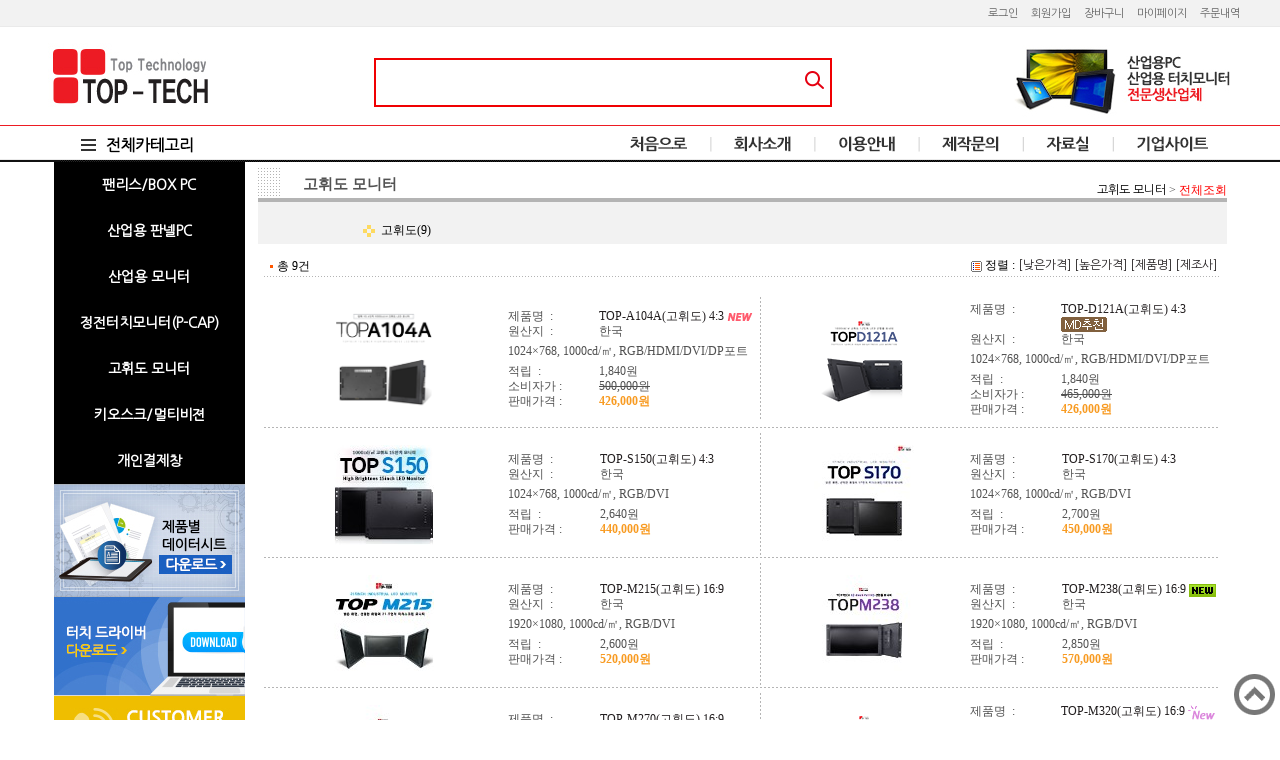

--- FILE ---
content_type: text/html
request_url: https://www.toptechshop.co.kr/shop/shopbrand.html?xcode=016&type=X
body_size: 21615
content:
<html>
<head>
<title>탑텍 [고휘도 모니터]</title>
<meta http-equiv="CONTENT-TYPE" content="text/html;charset=EUC-KR">
<meta name="naver-site-verification" content="43141c80d7c4dba9da9d86f7139bbbb4983f4167" /> 


<META name="Subject" content="산업용모니터 자체생산 탑텍">
<META name="Title" content="탑텍">
<META name="Keywords" content="자체생산,산업용모니터,키오스크, 터치모니터, 터치스크린">
<META name="Description" content="터치스크린,산업용모니터,산업용PC,소형모니터,터치모니터,키오스,fanless">
<META name="robots" content="index,follow" />

<style type="text/css">
<!--
td {font-size:9pt; font-family: 굴림; }
td.line {font-size:1pt; font-family: 굴림;}
.lims {font-size:9pt; font-family: 굴림;}
.woong {font-size:9pt; font-family: 굴림;}
.woong1 {font-size:8pt; font-family: 굴림;line-height:130%}
.woong2 {font-size:15pt; font-family: 굴림;line-height:130%;}
.woong3 {font-size:7pt; font-family: matchworks,tahoma;color:#444444;line-height:130%}
.woong4 {font-size:11pt; font-family: 굴림;line-height:130%}
.line {font-size:1px;line-height:1px;}
.input{border:solid 1;font-family:굴림,verdana;font-size:9pt;color:black;background-color:white;height:19px}
.input2{border:solid 0;font-family:굴림,verdana;font-size:9pt;color:black;background-color:white;height:16px}
.textarea {border:solid 1; font-family:굴림,verdana;font-size:9pt;color:black;background-color:white}
input{font-size:9pt; font-family:굴림;}
BODY {font-size:9pt; font-family: 굴림;}
a{text-decoration:none ; font-family: 굴림;}
A:link { text-decoration:none; color:#040f6f; font-family: 굴림;}
A:visited { text-decoration:none; color:#040f6f; font-family: 굴림;}
A:hover { color:#dc143c; text-decoration:underline; font-family: 굴림;}
a img {color:#FFFFFF}
.price {border:0px; color:#A00000; text-align:right; }
.select { background-color:#669900; border:1 solid #90C0FF; border-width:1; font-size:9pt; color:#FFFFFF;font-family:굴림; }
.main_brandname1 { height:30px; }
.main_brandname2 { height:30px; }
.main_brandname3 { height:30px; }
.detail_image { margin-bottom:20px; }
.mtb_player { margin-top:10px; margin-bottom:10px; }
.user_additional_info {font-size:9pt; font-family: 굴림;}
.info_orange {color:#F26622;}
.info_rbrack {color:#303030;}
.user_additional_title, .user_additional_title_must { vertical-align:top; padding-top:5px; text-align:right; font-weight:bold; width:100px; height:24px;}
.user_additional_title_must { color:#FF0000;}
.user_additional_top_title { text-align:center; font-weight:bold; height:24px;}
.user_addtional_top { vertical-align:top; padding-top:5px; text-align:right;}
#delibasic { color:76bf9a}
#delipremium { color:939bbb}
/** 할인상품 취소선 span.mk_discount_box span.mk_origin_price 연속으로 있어야 한다 **/
span.mk_discount_box span.mk_origin_price { text-decoration : line-through; }
.brstar {font-size:8pt;}
.leftbrand {font-family:돋움;font-size:9pt;font-weight:normal;text-decoration:none;color:3D3D3D;;}
.leftboard {font-family:돋움;font-size:9pt;font-weight:normal;text-decoration:none;}
.lefttel {font-family:돋움;font-size:9pt;font-weight:bold;;text-decoration:none;}
.mainbrandname {font-family:돋움;font-size:9pt;font-weight:normal;text-decoration:none;line-height:120%;}
.mainprice {font-family:돋움;font-size:9pt;font-weight:normal;text-decoration:none;line-height:120%;}
.mainbrand {font-family:돋움;font-size:9pt;font-weight:bold;;text-decoration:none;color:000080;;}
.mainspbrandname {font-family:돋움;font-size:9pt;font-weight:normal;text-decoration:none;line-height:120%;}
.mainspprice {font-family:돋움;font-size:9pt;font-weight:normal;text-decoration:none;line-height:120%;}
.mainnotice {font-family:돋움;font-size:9pt;font-weight:normal;text-decoration:none;}
.maininfo {font-family:돋움;font-size:9pt;font-weight:normal;text-decoration:none;}
.mainboard {font-family:돋움;font-size:9pt;font-weight:normal;text-decoration:none;}
.maincusprice {font-family:돋움;font-size:9pt;font-weight:normal;text-decoration:line-through;;}
.mainreserve {font-family:돋움;font-size:9pt;font-weight:normal;text-decoration:none;}
.mainaddsub_title {font-family:돋움;font-size:9pt;font-weight:normal;text-decoration:none;}
.mainaddbrandname {font-family:돋움;font-size:9pt;font-weight:bold;text-decoration:none;}
.mainaddprice {font-family:돋움;font-size:9pt;font-weight:normal;text-decoration:none;}
.mainaddeng_title {}
.brandtitle {font-family:돋움;font-size:11pt;font-weight:bold;;text-decoration:none;}
.brandsubtitle {font-family:돋움;font-size:9pt;font-weight:normal;text-decoration:none;color:000000;}
.brandbrandname {font-family:돋움;font-size:9pt;font-weight:normal;text-decoration:none;}
.brandprice {font-family:돋움;font-size:9pt;font-weight:bold;;text-decoration:none;color:F89B22;;}
.brandorg {font-family:돋움;font-size:9pt;font-weight:normal;text-decoration:none;}
.brandproduct {font-family:돋움;font-size:9pt;font-weight:normal;text-decoration:none;}
.brandconprice {font-family:돋움;font-size:9pt;font-weight:normal;text-decoration:line-through;;}
.brandreserve {font-family:돋움;font-size:9pt;font-weight:normal;text-decoration:none;}
.brandadd {font-family:돋움;font-size:9pt;font-weight:normal;text-decoration:none;}
.brandsort {font-family:돋움;font-size:9pt;font-weight:normal;text-decoration:none;color:000000;}
.brandpage {font-family:돋움;font-size:9pt;font-weight:normal;text-decoration:none;}
.brandcurpage {font-family:돋움;font-size:9pt;font-weight:normal;text-decoration:none;color:FF0000;;}
.brandaddsub_title {font-family:돋움;font-size:9pt;font-weight:normal;text-decoration:none;}
.brandaddeng_title {}

div.subtitle {
    z-index:99;
    display: none;
    width:160px;
    height: 200px;
    position: absolute;
    left:0px;
    top:-130px;
    padding: 15px 15px 15px 15px;
}
/** 옵션 미리보기 기본 스타일, 변경시에는 앞에 #MK_opt_preview 를 붙여서 개별디자인에 넣으면 ok **/
.mk_option_preview_outer {
    display : inline;
}
.mk_option_preview {
    background-color : white;
}
.mk_prd_option_list {
    color : #404040;
    font-size : 8pt;
    font-family : dotum;
    list-style : none;
    padding : 3px 3px 0;
    background-color : white;
    border : 1px solid #7899C2;
    width : 170px;
    margin : 0;
    text-align : left;
}

.mk_prd_option_list LI {
    line-height : 1.4;
    margin : 5px 0;
    display : block;
}

.mk_prd_option_list .mk_bt_opt_close {
    text-align : right;
}

.mk_prd_option_list .option-soldout {
    color : red;
}

/** 옵션 미리보기 - 리스트 **/
.mk_prd_option_list LI UL {
    list-style : none;
    padding : 0;
    margin : 4px 0 0 10px;
}

.mk_prd_option_list LI UL LI {
    line-height : 1.4;
    padding : 0;
    margin : 0;
}

.mk_prd_option_list LI H3 {
    margin : 0;
    font-size : 9pt;
}
/** 옵션 미리보기 - 조합 **/
.mk_prd_option_list .option-name {
    padding : 2px;
    background-color : #D6E5F7;
    color : #405F95;
    border-left : 2px solid #BBC9E3;
}
.mk_prd_option_list .option-required {
    color : red;
}

/* 상품색상 */
.mk_color {
    margin:2px 0;
}
.mk_color_list {
    padding:0;margin:0;
	display: inline;
	font-size: 0;
	line-height: 0;
	vertical-align: text-top;
	*vertical-align: middle;
}
.mk_color_list li {
	display: inline;
	margin-right: 5px;
}
.mk_color_list li span {
	display: inline-block;
}
.mk_color_list.size-lv1 li span {
	width: 7px;
	height: 7px;
}
.mk_color_list.size-lv2 li span {
	width: 9px;
	height: 9px;
}
.mk_color_list.size-lv3 li span {
	width: 11px;
	height: 11px;
}
.mk_color_list.size-lv4 li span {
	width: 13px;
	height: 13px;
}

.mk_color_align_left {text-align:left}
.mk_color_align_center {text-align:center}
.mk_color_align_right {text-align:right}
#passimg { z-index:100; }

.img_gray_filter {
    filter: url("data:image/svg+xml;utf8,<svg xmlns=\'http://www.w3.org/2000/svg\'><filter id=\'grayscale\'><feColorMatrix type=\'matrix\' values=\'0.3333 0.3333 0.3333 0 0 0.3333 0.3333 0.3333 0 0 0.3333 0.3333 0.3333 0 0 0 0 0 1 0\'/></filter></svg>#grayscale"); /* Firefox 10+, Firefox on Android */
    filter: gray; /* IE6-9 */
    -webkit-filter: grayscale(100%); /* Chrome 19+, Safari 6+, Safari 6+ iOS */
    filter:gray(enabled=1)
 }

.img_alpha_filter {
    -ms-filter: 'progid:DXImageTransform.Microsoft.Alpha(Opacity=50)'; /* IE 8 */
    filter: progid:DXImageTransform.Microsoft.Alpha(Opacity=50); /* IE 7 and olders */
    opacity: 0.5; 
}

-->
</style>

<link rel="stylesheet" href="/images/d3/m_01/css/font-awesome.min.css" />
<link rel="stylesheet" href="/css/search_engine_d2.css" />

<script>

var subtitle_id = {'className':'subtitle','gapTop':5 };
</script>
<img id ="subtitle_info" style="position:absolute; display:none"  />
<script>
var baskethidden="";
</script>
<script type="text/javascript" src="/js/jquery-1.7.2.min.js"></script>
<link rel="apple-touch-icon-precomposed" href="/shopimages/pcncar/mobile_web_icon.png" />
</head>
<IFRAME id=loginiframe name=loginiframe style="display:none" frameborder='no' scrolling=no></IFRAME>
<div id="basketpage" name="basketpage" style="position:absolute; visibility:hidden;"></div>
<script language="JavaScript">
function pagemove(temp) {
  location.href="/shop/shopbrand.html?xcode=016&mcode=&type=X&scode=&page="+temp+"&sort=manual";
}
function sendsort(temp) {
location.href="/shop/shopbrand.html?xcode=016&mcode=&type=X&scode=&search=&sort="+temp;
}
</script>
</head>
<script language="JavaScript">
var db="pcncar";
function hanashopfree(){
}
</script>
<script type="text/javascript">var shop_language = 'kor';</script>
<script type="text/javascript" src="/js/lib.js"></script>
<script type="text/javascript" src="/js/prototype.js"></script>
<script type="text/javascript" src="/js/detailpage.js"></script>
<script type="text/javascript" src="/js/shopbrand.js"></script>
<script type="text/javascript" src="/js/product_list.js"></script>
<body bgcolor=#FFFFFF link=#0000FF vlink=#0000ff MARGINWIDTH="0" MARGINHEIGHT="0" topmargin=0 leftmargin=0>
<div id="MK_opt_preview" style="position:absolute;visibility:hidden;z-index:100"></div>
<div id="detailpage" name="detailpage" style="position:absolute; visibility:hidden;"></div>
<script type="text/javascript">
var display_option_stock = function (opt_type) {
    var _form = document.detailform;
    var option_stock_display = 'NO';
    if (option_stock_display == 'NO') { return; }

    switch (opt_type) {
        case 'NL':
            if (typeof _form.spcode != 'undefined' && _form.spcode.value.length > 0) {     // spcode 가 선택이 되었을때만 실행
                if (typeof _form.spcode2 != 'undefined' && _form.spcode2.type != 'hidden') {
                    for (i = 0; i < _form.spcode2.length; i++) {
                        _opt = _form.spcode2.options[i];
                        if (_opt.value.length == 0) {
                            continue;
                        }
                        _opt.text = ori_opt_text[i - 2];     // 초기화
                        opt_stock = num[((i-2) * 10) + (_form.spcode.selectedIndex - 2)];
                        if (opt_stock == 100000) {
                            if (option_stock_display == 'DISPLAY') {
                                _opt.text += " (재고수량 : 무제한)";
                            }
                        } else if (opt_stock > 0) {
                            _opt.text = _opt.text + " (재고수량 : " + opt_stock + " 개)";
                        }
                    }
                }
            }
            break;
        case 'PS':
            if (Object.keys(stockInfo).length > 0) {        // 재고 정보가 존재할경우만 실행
                var select_elements = document.getElementsByName('optionlist[]');     // object or collection return 됨
                
                // 1. 필수인 옵션 element만 뽑는다.
                var _mandatory_sel = []
                  , _mandatory_sel_idx = []
                  , _stock_key = [];
                for (var i = 0, sel_cnt = select_elements.length; i < sel_cnt; i++) {
                    var _sel = select_elements[i];
                    if (_sel.getAttribute('mandatory') == 'Y') {
                        _mandatory_sel.push(_sel);
                        _mandatory_sel_idx.push(i);
                    }
                }

                // 2. stock key를 뽑는다. (필수 옵션의 갯수 - 1 은 마지막 필수옵션 이전까지의 옵션들)
                for (var i = 0, _idx_cnt = _mandatory_sel_idx.length - 1; i < _idx_cnt; i++) {
                    if (select_elements[_mandatory_sel_idx[i]].value.length > 0) {
                        _stock_key.push(select_elements[_mandatory_sel_idx[i]].options.selectedIndex - 1);
                    }
                }

                // 필수옵션이 1개 이면 여기서 관련변수 변경
                if (_mandatory_sel_idx.length == 1) {
                    _stock_key.push(0);
                }


                // 3. stock key가 있으면 마지막 옵션에 options를 수정해준다
                if (_stock_key.length > 0) {
                    for (var i = 0; i < _mandatory_sel[_idx_cnt].length; i++) {      // 마지막 element
                        var _opt = _mandatory_sel[_idx_cnt].options[i];
                        if (_opt.value.length > 0) {
                            _opt.text = _opt.getAttribute('origin');                    // 초기화
                            _real_stock_key = _mandatory_sel_idx.length == 1 ? (i - 1) : _stock_key.join(',') + ',' + (i - 1);

                            if (option_stock_display == 'DISPLAY' && stockInfo[_real_stock_key] == -1) {
                                _opt.text += " (재고수량 : 무제한)";
                            }
                            if (stockInfo[_real_stock_key] > 0) {
                                _opt.text += " (재고수량 : " + stockInfo[_real_stock_key] + " 개)";
                            }
                        }
                    }
                }
            }
            break;
    }
};
</script>

<script type="text/javascript" src="//wcs.naver.net/wcslog.js"></script>
<script type="text/javascript">
if (window.wcs) {
    if(!wcs_add) var wcs_add = {};
    wcs_add["wa"] = "s_5951e63f4a9";
    wcs.inflow('toptechshop.co.kr');
    wcs_do();
}
</script>

<script>
function pvd_join_pop() {
    alert('접근할 수 없습니다.\n관리자에게 문의 하시기 바랍니다');
}
function popup_personal() {
    alert('회원 로그인을 해주세요.');
    location.href ='/shop/member.html?type=personal';
}
function sendmail() {
   window.open("/html/email.html","email","height=100,width=100");
}
function estimate() {
   window.open("/html/estimate.html","estimate","height=100,width=100,scrollbars=yes");
}
function check_log() {
    if (document.search.id.value.length==0) {
       document.search.id.focus();
       alert("회원 ID를 입력하세요.");return;
    }
    if (document.search.passwd.value.length==0) {
       document.search.passwd.focus();
       alert("회원 비밀번호를 입력하세요.");return;
    }
    document.formlogin.id.value=document.search.id.value;
    document.formlogin.passwd.value=document.search.passwd.value;
    if(typeof document.search.save_id !="undefined" && document.search.save_id.checked == true) {
        document.formlogin.save_id.value="on";
    }
    if(typeof document.search.ssl!="undefined" && document.search.ssl.checked==true){
        document.formlogin.ssl.value=document.search.ssl.value;
    }
    formsubmitsend();
 }
 function formsubmitsend() {
    document.formlogin.submit();
 }

function CheckKey_log()
{
 key=event.keyCode;
 if (key==13)
 {
  check_log()
 }
}

var viewssllog="";
function clickssllog(){
   if(!viewssllog.closed && viewssllog) viewssllog.focus();
   else{
       viewssllog = window.open("about:blank","viewssllog","height=304,width=458,scrollbars=no")
       viewssllog.document.write('<title>보안접속이란?</title>');
       viewssllog.document.write('<style>\n');
       viewssllog.document.write('body { background-color: #FFFFFF; font-family: "굴림"; font-size: x-small; } \n');
       viewssllog.document.write('P {margin-top:2px;margin-bottom:2px;}\n');
       viewssllog.document.write('</style>\n');
       viewssllog.document.write('<body topmargin=0 leftmargin=0 marginleft=0 marginwidth=0>\n');
       viewssllog.document.write('<a href="JavaScript:self.close()"><img src="/images/common/ssllogin_aboutimg.gif" align=absmiddle border=0></a>');
       viewssllog.moveTo(100,100);
   }
}
    if (typeof prev_search == 'undefined') {
        function prev_search() {
            if (document.getElementsByName('mutisearch').length > 0) {
                var encdata = document.getElementsByName("mutisearch")[0].value.replace(/%/g, encodeURIComponent('%'));
                document.topsearch.action = '/shop/shopbrand.html?search=' + decodeURIComponent(encdata) + '&refer=' + window.location.protocol;
                if (document.search != undefined) {
                    document.search.action = '/shop/shopbrand.html?search=' + decodeURIComponent(encdata) + '&refer=' + window.location.protocol;
                }
            } else {
                var encdata = document.getElementsByName("search")[0].value.replace(/%/g, encodeURIComponent('%'));
                document.topsearch.action = '/shop/shopbrand.html?search=' + decodeURIComponent(encdata) + '&refer=' + window.location.protocol;
                if (document.search != undefined) {
                    document.search.action = '/shop/shopbrand.html?search=' + decodeURIComponent(encdata) + '&refer=' + window.location.protocol;
                }
            }
        }
    }
function CheckKey_search()
{
 key=event.keyCode;
 if (key==13)
 {
              prev_search();
      }
}
function left_userexit(){
   alert('로그인후 이용가능합니다');
   location.href="/shop/member.html";
 }

//출석체크 팝업 081210 jenna
 function left_usernotepop_open() {
   alert('로그인후 이용가능합니다');
   location.href="/shop/member.html?type=reserve&open_type=usernote";
 }
</script>

<script type='text/javascript' src='/js/bookmark.js'></script>
<script type="text/javascript" src="/js/design_func.js"></script>
<script language="JavaScript">
 function topnotice(temp,temp2) {
    window.open("/html/notice.html?date="+temp+"&db="+temp2,"","width=450,height=450,scrollbars=yes");
 }
 function logout() {
    location.href="/top10.html?type=logout";
 }
 function top_sendmail() {
   window.open("/html/email.html","email","height=100,width=100");
 }
 function top_check_log() {
    if (typeof document.top_form_log.id != "undefined" && document.top_form_log.id.value.length==0) {
       document.top_form_log.id.focus();
       //alert("회원 ID를 입력하세요.");return;
       alert("회원 ID를 입력하세요.");return;
    }
    if (typeof document.top_form_log.passwd != "undefined" && document.top_form_log.passwd.value.length==0) {
       document.top_form_log.passwd.focus();
       //alert("회원 비밀번호를 입력하세요.");return;
       alert("회원 비밀번호를 입력하세요.");return;
    }
    top_submitsend();
 }
 function top_submitsend() {
    document.top_form_log.submit();
 }
 function top_CheckKey_log(){
    key=event.keyCode;
    if (key==13){ top_check_log() }
 }

var viewssltop="";
function clickssltop(){
   if(!viewssltop.closed && viewssltop) viewssltop.focus();
   else{
       viewssltop = window.open("about:blank","viewssltop","height=304,width=458,scrollbars=no")
       viewssltop.document.write('<title>보안접속이란?</title>');
       viewssltop.document.write('<style>\n');
       viewssltop.document.write('body { background-color: #FFFFFF; font-family: "굴림"; font-size: x-small; } \n');
       viewssltop.document.write('P {margin-top:2px;margin-bottom:2px;}\n');
       viewssltop.document.write('</style>\n');
       viewssltop.document.write('<body topmargin=0 leftmargin=0 marginleft=0 marginwidth=0>\n');
       viewssltop.document.write('<a href="JavaScript:self.close()"><img src="/images/common/ssllogin_aboutimg.gif" align=absmiddle border=0></a>');
       viewssltop.moveTo(100,100);
   }
}
    if (typeof prev_search == 'undefined') {
        function prev_search() {
            if (document.getElementsByName('mutisearch').length > 0) {
                document.topsearch.action = '/shop/shopbrand.html?search=' + decodeURIComponent(document.getElementsByName("mutisearch")[0].value) + '&refer=' + window.location.protocol;
            } else {
                document.topsearch.action = '/shop/shopbrand.html?search=' + decodeURIComponent(document.getElementsByName("search")[0].value) + '&refer=' + window.location.protocol;
            }
        }
    }

 function topCheckKey_search(){
   key=event.keyCode;
   //if (key==13){ document.topsearch.submit();}
           if (key == 13) { prev_search(); }
     }
 function top_userexit(){
   alert('로그인을 먼저 하세요.');
   location.href="/shop/member.html";
 }
 function top_sendmail() {
   window.open("/html/email.html","email","height=100,width=100");
 }
 //---(s) 쪽지보내기 ---//
 //쪽지보내기 팝업100708 baljuhee
 function top_usernote_open() {
   alert('로그인을 먼저 하세요.');
   location.href="/shop/member.html?type=reserve&open_type=usernote";
 }
 function top_usernotepop_open() {
   alert('로그인을 먼저 하세요.');
   location.href="/shop/member.html?type=reserve&open_type=usernote";
 }
 //---(e) 쪽지보내기 ---//

function link_new_barotalk() {
    window.open('/shop/barotalk_user_link.html?branduid=&xcode=016&mcode=&scode=', 'newbarotalk', 'scrollbars=yes,height=600,width=450,resize=no');
}
function link_video_barotalk() {
    window.open('/shop/barotalk_video_link.html?video_id=_pcncar', 'videotalk', 'scrollbars=yes,height=600,width=450,resize=no');
}

</script>

<center><script type="text/javascript" src="/js/flash.js"></script>
<STYLE TYPE='text/css'>
</STYLE>
<script>
function subclick(e) {
    if (navigator.appName == 'Netscape' && (e.which == 3 || e.which == 2)) return;
    else if (navigator.appName == 'Microsoft Internet Explorer' && (event.button==2 || event.button==3 || event.keyCode == 93))  return;
    //if ((event.button==2) || (event.button==3) || (event.keyCode == 93))  return;

    if(navigator.appName == 'Microsoft Internet Explorer' && (event.ctrlKey && event.keyCode == 78))  return false;
}
   document.onmousedown=subclick;
   document.onkeydown=subclick;
</script>
<body  oncontextmenu='return false;'><meta http-equiv="ImageToolbar" content="No">
<div id="ysfss_bar_container" style="position:absolute; top:0px; left:0px;">
<script>
function getCookiefss(name) {
    lims = document.cookie;
    var index = lims.indexOf(name + "=");
    if (index == -1) return null;
    index = lims.indexOf("=", index) + 1; // first character
    var endstr = lims.indexOf(";", index);
    if (endstr == -1) endstr = lims.length; // last character
    return unescape(lims.substring(index, endstr));
}
</script>
</div>

<div id=maketop style='width:100%'>

<script type="text/javascript">

</script><!DOCTYPE html PUBLIC "-//W3C//DTD XHTML 1.0 Transitional//EN" "http://www.w3.org/TR/xhtml1/DTD/xhtml1-transitional.dtd">
<html xmlns="http://www.w3.org/1999/xhtml">
<meta http-equiv="Content-Type" content="text/html; charset=utf-8" />
<meta charset="UTF-8" />
<head>

<title>무제 문서</title>
<link rel="preconnect" href="https://fonts.googleapis.com">
<link rel="preconnect" href="https://fonts.gstatic.com" crossorigin>
<link href="https://fonts.googleapis.com/css2?family=Nanum+Gothic&display=swap" rel="stylesheet">
<link href="/design/pcncar/css/co.css", rel="stylesheet" type="text/css">
<script src="//code.jquery.com/jquery-1.11.0.min.js"></script>
<script src="https://code.jquery.com/jquery-2.2.4.min.js"></script>


</* 유입경로 추적 스크립트 */>
<!-- LOGGER(TM) TRACKING SCRIPT V.40 FOR logger.co.kr / 108282 : COMBINE TYPE / DO NOT ALTER THIS SCRIPT. -->
<script type="text/javascript">var _TRK_LID = "108282";var _L_TD = "ssl.logger.co.kr";var _TRK_CDMN = ".toptechshop.co.kr";</script>
<script type="text/javascript">var _CDN_DOMAIN = location.protocol == "https:" ? "https://fs.bizspring.net" : "http://fs.bizspring.net"; 
(function (b, s) { var f = b.getElementsByTagName(s)[0], j = b.createElement(s); j.async = true; j.src = '//fs.bizspring.net/fs4/bstrk.1.js'; f.parentNode.insertBefore(j, f); })(document, 'script');
</script>
<noscript><img alt="Logger Script" width="1" height="1" src="http://ssl.logger.co.kr/tracker.1.tsp?u=108282&amp;js=N"/></noscript>
<!-- END OF LOGGER TRACKING SCRIPT -->

<script language="JavaScript" src="/design/pcncar/js/link.js"></script>





<script language="JavaScript" type="text/JavaScript">

<!--
function MM_swapImgRestore() { //v3.0
  var i,x,a=document.MM_sr; for(i=0;a&&i<a.length&&(x=a[i])&&x.oSrc;i++) x.src=x.oSrc;
}

function MM_preloadImages() { //v3.0
  var d=document; if(d.images){ if(!d.MM_p) d.MM_p=new Array();
    var i,j=d.MM_p.length,a=MM_preloadImages.arguments; for(i=0; i<a.length; i++)
    if (a[i].indexOf("#")!=0){ d.MM_p[j]=new Image; d.MM_p[j++].src=a[i];}}
}

function MM_findObj(n, d) { //v4.01
  var p,i,x;  if(!d) d=document; if((p=n.indexOf("?"))>0&&parent.frames.length) {
    d=parent.frames[n.substring(p+1)].document; n=n.substring(0,p);}
  if(!(x=d[n])&&d.all) x=d.all[n]; for (i=0;!x&&i<d.forms.length;i++) x=d.forms[i][n];
  for(i=0;!x&&d.layers&&i<d.layers.length;i++) x=MM_findObj(n,d.layers[i].document);
  if(!x && d.getElementById) x=d.getElementById(n); return x;
}

function MM_swapImage() { //v3.0
  var i,j=0,x,a=MM_swapImage.arguments; document.MM_sr=new Array; for(i=0;i<(a.length-2);i+=3)
   if ((x=MM_findObj(a[i]))!=null){document.MM_sr[j++]=x; if(!x.oSrc) x.oSrc=x.src; x.src=a[i+2];}
}
//-->



function main_sendmail() {
window.open('/html/email.html', 'email', 'width=500, height=600');
}





jQuery(window).scroll(function() {
    var scr_pos = jQuery(window).scrollTop();
    var hd_height = jQuery(".headerTnb").outerHeight() + jQuery(".headerTop").outerHeight();
    var hd_total = jQuery("#header").outerHeight();

    //상단 고정 메뉴
    if ( scr_pos > hd_height )
    {
        jQuery("#header").addClass("fix");
        jQuery("#contentWrapper").css("padding-top",hd_total);
    } else {
        jQuery("#header").removeClass("fix");
        jQuery("#contentWrapper").css("padding-top","0");
    };
});




$(document).ready(function(){

  // 클릭 버튼 클릭시 팝업 보이기
  $('.menuArea').on('click', function(){
    $('.popWrap').fadeIn();
  });

  // 클릭 버튼 클릭시 팝업 닫기 함수 실행
  $('.popWrap .close').on('click', function(){
    popClose();
  });

  // 딤드 영역 클릭시 팝업 닫기 함수 실행
  $('.dimmed').on('click', function(e){
    popClose();
  });

  // 팝업 닫기 함수
  function popClose(){
    $('.popWrap').fadeOut();
  }

});
    

</script>

<style type="text/css">

/***** 팝업창 디자인 *****/

#MAKESHOPLY0 table tr:nth-child(1){display:none;}
#MAKESHOPLY0 table tr:nth-child(2){display:none;}
#MAKESHOPLY0 table tr:nth-child(3){display:none;}
#MAKESHOPLY0 table tr:nth-child(5){display:none;}
#MAKESHOPLY0 table tr:nth-child(6){display:none;}
#MAKESHOPLY0 table tr:nth-child(7){display:none;}
#MAKESHOPLY0 table tr:nth-child(9){display:none;}
#MAKESHOPLY0 table tr:nth-child(10){display:none;}
#MAKESHOPLY0 table tr:nth-child(11){display:none;}
#MAKESHOPLY0 table tr:nth-child(13){display:none;}
#MAKESHOPLY0 table tr:nth-child(4) {background:#000;}
#MAKESHOPLY0 table tr:nth-child(4) td{line-height:24px;}
#MAKESHOPLY0 table tr:nth-child(4) td:nth-child(2){display:none;}
#MAKESHOPLY0 table tr:nth-child(4) td:nth-child(3){display:none;}
#MAKESHOPLY0 table tr:nth-child(8) td{border:1px solid #000; text-align:center; background:#000;}
#MAKESHOPLY0 table tr:nth-child(8) td div.pop{vertical-align:middle; padding:5px 0;}
#MAKESHOPLY0 table tr:nth-child(8) td div.pop input{vertical-align:middle; border:0;}


 

/****2번팝업창 디자인 수정
#MAKESHOPLY1{margin:0 auto; position:relative; width:466px; text-align:center; background:#000;}
#MAKESHOPLY1 table td{margin:0 auto; position:relative; background-color:#000!important;}

#MAKESHOPLY1.pop{position:relative; width:466px;vertical-align:middle; padding:5px 0; }
#MAKESHOPLY1.pop input{position:relative; float:left; border:1px solid #000; vertical-align:middle; border:0;}
***/
#MAKESHOPLY1 table tr:nth-child(1){display:none;}
#MAKESHOPLY1 table tr:nth-child(2){display:none;}
#MAKESHOPLY1 table tr:nth-child(3){display:none;}
#MAKESHOPLY1 table tr:nth-child(5){display:none;}
#MAKESHOPLY1 table tr:nth-child(6){display:none;}
#MAKESHOPLY1 table tr:nth-child(7){display:none;}
#MAKESHOPLY1 table tr:nth-child(9){display:none;}
#MAKESHOPLY1 table tr:nth-child(10){display:none;}
#MAKESHOPLY1 table tr:nth-child(11){display:none;}
#MAKESHOPLY1 table tr:nth-child(13){display:none;}
#MAKESHOPLY1 table tr:nth-child(4) {background:#000;}
#MAKESHOPLY1 table tr:nth-child(4) td{line-height:24px;}
#MAKESHOPLY1 table tr:nth-child(4) td:nth-child(2){display:none;}
#MAKESHOPLY1 table tr:nth-child(4) td:nth-child(3){display:none;}
#MAKESHOPLY1 table tr:nth-child(8) td{border:1px solid #000; text-align:center; background:#000;}
#MAKESHOPLY1 table tr:nth-child(8) td div.pop{vertical-align:middle; padding:5px 0;}
#MAKESHOPLY1 table tr:nth-child(8) td div.pop input{vertical-align:middle; border:0;}



#MAKESHOPLY2 table tr:nth-child(1){display:none;}
#MAKESHOPLY2 table tr:nth-child(2){display:none;}
#MAKESHOPLY2 table tr:nth-child(3){display:none;}
#MAKESHOPLY2 table tr:nth-child(5){display:none;}
#MAKESHOPLY2 table tr:nth-child(6){display:none;}
#MAKESHOPLY2 table tr:nth-child(7){display:none;}
#MAKESHOPLY2 table tr:nth-child(9){display:none;}
#MAKESHOPLY2 table tr:nth-child(10){display:none;}
#MAKESHOPLY2 table tr:nth-child(11){display:none;}
#MAKESHOPLY2 table tr:nth-child(13){display:none;}
#MAKESHOPLY2 table tr:nth-child(4) {background:#000;}
#MAKESHOPLY2 table tr:nth-child(4) td{line-height:24px;}
#MAKESHOPLY2 table tr:nth-child(4) td:nth-child(2){display:none;}
#MAKESHOPLY2 table tr:nth-child(4) td:nth-child(3){display:none;}
#MAKESHOPLY2 table tr:nth-child(8) td{border:1px solid #000; text-align:center; background:#000;}
#MAKESHOPLY2 table tr:nth-child(8) td div.pop{vertical-align:middle; padding:5px 0;}
#MAKESHOPLY2 table tr:nth-child(8) td div.pop input{vertical-align:middle; border:0;}

#MAKESHOPLY3 table tr:nth-child(1){display:none;}
#MAKESHOPLY3 table tr:nth-child(2){display:none;}
#MAKESHOPLY3 table tr:nth-child(3){display:none;}
#MAKESHOPLY3 table tr:nth-child(5){display:none;}
#MAKESHOPLY3 table tr:nth-child(6){display:none;}
#MAKESHOPLY3 table tr:nth-child(7){display:none;}
#MAKESHOPLY3 table tr:nth-child(9){display:none;}
#MAKESHOPLY3 table tr:nth-child(10){display:none;}
#MAKESHOPLY3 table tr:nth-child(11){display:none;}
#MAKESHOPLY3 table tr:nth-child(13){display:none;}
#MAKESHOPLY3 table tr:nth-child(4) {background:#000;}
#MAKESHOPLY3 table tr:nth-child(4) td{line-height:24px;}
#MAKESHOPLY3 table tr:nth-child(4) td:nth-child(2){display:none;}
#MAKESHOPLY3 table tr:nth-child(4) td:nth-child(3){display:none;}
#MAKESHOPLY3 table tr:nth-child(8) td{border:1px solid #000; text-align:center; background:#000;}
#MAKESHOPLY3 table tr:nth-child(8) td div.pop{vertical-align:middle; padding:5px 0;}
#MAKESHOPLY3 table tr:nth-child(8) td div.pop input{vertical-align:middle; border:0;}

/****5번팝업창 디자인 수정***/
#MAKESHOPLY4{margin:0 auto; position:relative; width:466px; border:2px solid #000;text-align:center; background:#000;}
#MAKESHOPLY4 table td{margin:0 auto; position:relative; background-color:#000!important;}

#MAKESHOPLY4.pop{position:relative; width:466px;vertical-align:middle; padding:5px 0; }
#MAKESHOPLY4.pop input{position:relative; float:left; border:1px solid #000; vertical-align:middle; border:0;}
 




/***** 상단 디자인 *****/
li {list-style: none;} 
.topMN {background-color:#f2f2f2;  border-bottom: 1px solid #eaeaea;} 

#header { position:relative; width:100%; background:#fff url(/design/pcncar/image/co/top_bg.gif) 0 0 repeat-x;font-family: 'Roboto', 'Nanum Gothic', "나눔 고딕", Dotum, "돋움", DotumChe, "돋움체", Verdana, monospace, Corbel, AppleGothic, Helvetica, sans-serif; z-index:99;}

#header .headerTop { margin:0 auto; position:relative; width:1200px; height:124px }
#header .headerTop .tlogo { position:absolute; top:27px;  }
#header .headerTop .hdLeft { padding:7px 100px 0 20px; float:left; border-left: 1px solid #ccc; border-right: 1px solid #ccc; overflow:hidden }
#header .headerTop .hdLeft a { display:block; padding-left:20px; height:23px; font-size:13px; color:#626262; line-height:16px; background: url(/design/pcncar/red/phps/common/ico_bookmark.gif) 0 0 no-repeat }
#header .headerTop .hdRight { padding-top:7px; float:right }
#header .headerTop .hdRight ul li { padding-left:13px; position:relative; float:left; }
#header .headerTop .hdRight ul li a { display:block; font-size:11px; color:#666; font-family:Dotum, '돋움', sans-serif; font-weight:100 }



#header .headerTop .searchArea1 {position:absolute; bottom:-30px; left:334px; padding-left: 0;  width:454px; height:45px; border:2px solid #f00002;  }
#header .headerTop .searchArea1 input {width: 100%; height:45px; border:none; font-size:12px; padding: 2px 0 0 5px;  }
#header .headerTop .searchArea1 .MS_search_word { padding:0; width:225px; height:31px; line-height:31px; border:none; vertical-align:top }
#header .headerTop .searchArea1 a { position:absolute; top:0; right:0; display:block; margin-top:10px; width:26px; height:20px; text-indent:-9999em; background:url(/design/pcncar/image/co/btn_search.gif) 0 0 no-repeat }
#header .headerTop .coupon {position:absolute; top:45px; right:0; }



/*****************  *****************/

#header.fix { margin-top:-122px; position:fixed; top:0; left:0; right:0 }

#mask { display:none; position:fixed; top:0; left:0; right:0; bottom:0; width:100%; height:100%; background:rgba(0,0,0,0.6); z-index:200 }

/* header */
#header { position:relative; width:100%; z-index:99 }


#header .headerTop { margin:0 auto; position:relative; width:1200px; height:77px; *zoom:1 }
#header .headerTop:after { display:block; clear:both; content:'' }



#header .headerBottom { margin:0 auto; position:relative; width:100%; height:37px; background:ur)  0 0 repeat-x }
#header .headerBottom .navWrap { position:relative; *zoom:1; width:1200px; margin:0 auto;}
#header .headerBottom .navWrap:after { display:block; clear:both; content:'' }
#header .headerBottom .navWrap .lnb_wrap { width:100%; height:47px; background:url() 0 0 no-repeat }
#header .headerBottom .navWrap .lnb_wrap .top_mn{float:right; margin-right:10px;}
#header .headerBottom .navWrap .lnb_wrap .menuAll { position:absolute; top:0; left:0; width:56px; height:37px; text-align:center; cursor:pointer }
#header .headerBottom .navWrap .lnb_wrap .menuAll #btn_allMenu { width:56px; height:37px; text-indent:-9999em; background:url(/design/pcncar/red/phps/common/btn_allmenuopen.gif) 0 0 no-repeat }
#header .headerBottom .navWrap .lnb_wrap .menuAll #btn_allMenu.active { width:56px; height:37px; text-indent:-9999em; background:url(/design/pcncar/red/phps/common/btn_allmenuclose.gif) 0 0 no-repeat }




#makebanner { background-color: #ffffff ; }
#makebanner { width:905px; } 
#mk_left {width:203px; } 

.topMN { background-color:#f2f2f2;  border-bottom: 1px solid #eaeaea; } 



/* 전체보기 레이어 */
.btn{cursor:pointer}
#header .headerBottom .navWrap .popWrap{display:none; position:absolute;top: 0px;left:18px;}
#header .headerBottom .navWrap .popWrap .close{position:relative;width: 42px;height: 34px;font-size: 26px;color:#000;text-align:center;line-height: 32px;background: #fff;cursor:pointer;z-index:99;border: 1px solid #a7141a;border-bottom: 1px solid #fff;}
#header .headerBottom .navWrap .popWrap .dimmed{position:absolute; background: #fff;border: 1px solid #a7141a;z-index: 98;}
#header .headerBottom .navWrap .popWrap .pop{position:absolute;top: 35px;left:0;right:0;width: 1200px;background: #fff;border: 1px solid #000;z-index: 98;}
#header .headerBottom .navWrap .popWrap .pop .cnt{padding: 20px 0 0 34px;overflow:hidden;}
#header .headerBottom .navWrap .popWrap .pop .cnt .allMenuList { *zoom:1;}
#header .headerBottom .navWrap .popWrap .pop .cnt .allMenuList:after { display:block; clear:both; content:'' }
#header .headerBottom .navWrap .popWrap .pop .cnt .allMenuList dl {padding: 0 33px 30px 0;float:left;width: 160px;text-align:left;}
#header .headerBottom .navWrap .popWrap .pop .cnt .allMenuList dl dt {border-bottom: 1px solid #ddd;margin-bottom: 4px;}
#header .headerBottom .navWrap .popWrap .pop .cnt .allMenuList dl dt a {padding-left:5px;font-size:14px;height:30px;line-height:30px;text-decoration: none;}
#header .headerBottom .navWrap .popWrap .pop .cnt .allMenuList dl dd a {display: block;padding: 3px 0 3px 5px;color: #777;}
#header .headerBottom .navWrap .popWrap .pop .cnt .allMenuList dl dd a:hover {background:#eaeaea; color:#111;text-decoration: none;}


/* 전체보기버튼 */
#header .headerBottom .navWrap .menuArea {position:absolute;top:12px;left:41px; background:red; z-index:98;}
#header .headerBottom .navWrap .cartArea {position:absolute;top:0;right:0;}
#header .headerBottom .navWrap .menuArea a {display:block;width: 16px;height: 16px;line-height:42px;text-align: center; }
#header .headerBottom .navWrap .cartArea a {display:block; width: 16px;height: 16px; line-height:42px; text-align: center;background: #fff; color: #fff;}
#header .headerBottom .navWrap .menuArea a:hover { }
#header .headerBottom .navWrap .menuArea i { font-size: 26px; color:#fff; vertical-align:middle; }
</style>

</head>
<body>
  <div class="dimmed"><!-- dimmed --></div>

    <div id="header">
        <div class="headerTop">
            <h1 class="tlogo"><a href=/html/mainn.html ><img src="/design/pcncar/image/co/top_logo.jpg" alt="TOPTECH" /></a></h1>   
            <div class="hdRight">
                <ul>
                    <li><a href=/shop/member.html?type=login ><table border=0 cellpadding=0 cellspacing=0 id='MK_TOP_loginform'>
               <tr><form name=top_form_log action="/html/mainn.html" method=post ><td>




                    <li><a href="/shop/member.html?type=login">로그인</a></li> 
                    <li><a href=/shop/idinfo.html >회원가입</a></li> 



</td>
               <input type=hidden name=type value='login'>
               <input type=hidden name=toplogin value='YES'>
               <input type=hidden name=sslid value='pcncar'>
               <input type=hidden name=sslip value='www.toptechshop.co.kr'>
               <input type=hidden name=formname value='top_form_log'>
               <input type=hidden name=sendfunc value='top_newsend'>
               <input type=hidden name=msecure_key><input type=hidden name=returnurl value="/shop/shopbrand.html?xcode=016&type=X"></form></tr></table></li>
                    <li><a href=/shop/basket.html >장바구니</a></li>        
                    <li><a href=/shop/member.html?type=mynewmain >마이페이지</a></li>
                    <li><a href=/shop/confirm_login.html?type=myorder >주문내역</a></li>   
                </ul>
            </div>
            <!-- 검색어 -->
            <div class="searchArea1">
              <form action="/shop/shopbrand.html" method=post name=topsearch >
              <input name=search size="11" onKeyDown="topCheckKey_search()">
              <a href=JavaScript:document.topsearch.submit()><img src="/design/pcncar/image/co/btn_search.gif" width="21" class="mgt17"></a>
              </form>
            </div>
            <!-- // 검색어 -->

            <div class="coupon"><img src="/design/pcncar/image/co/top_banner.jpg" alt="TOPTECH" /></div>
        </div>

        <div class="headerBottom">
          <div class="navWrap">
            <div class="lnb_wrap" style="margin-top:48px;">
              <div id="popOpenBtn" class="menuArea"><a href="#" ><img src="/design/pcncar/image/co/all_mn.gif"></a></div>
              <img src="/design/pcncar/image/co/top_menu.gif" width="1160" height="37" border="0"class="mgb2" usemap="#ImageMap2">
            </div>



            <!-- 전체보기 레이어 -->
<div class="popWrap">
        <div class="close">x</div>

  <div class="pop">
    <div class="cnt">


      <div class="allMenuList">

<dl>
<dt><a href="#">팬리스/BOX PC</a></dt>
<dd><a href="/shop/shopbrand.html?xcode=018&type=X">BOX PC</a></dd>
</dl>

<dl>
<dt> <a href="/shop/shopbrand.html?xcode=002&type=X">판넬PC</a></dt>
<dd><a href="/shop/shopbrand.html?xcode=002&mcode=002&scode=001&type=X">10.4인치</a></dd>
<dd><a href="/shop/shopbrand.html?xcode=002&type=X&mcode=002&scode=002">12.1인치</a></dd>
<dd><a href="/shop/shopbrand.html?xcode=002&type=X&mcode=002&scode=003">15인치</a></dd>
<dd><a href="/shop/shopbrand.html?xcode=002&type=X&mcode=002&scode=004">17인치</a></dd>
<dd><a href="/shop/shopbrand.html?xcode=002&type=X&mcode=002&scode=005">19인치</a></dd>
<dd><a href="/shop/shopbrand.html?xcode=002&type=X&mcode=002&scode=006">21.5인치</a></dd>
</dl>

<dl>
<dt><a href="/shop/shopbrand.html?xcode=003&type=X">산업용 모니터</a></dt>
<dd><a href="/shop/shopbrand.html?xcode=003&type=X&mcode=001&scode=001">7인치</a></dd>
<dd><a href="/shop/shopbrand.html?xcode=003&type=X&mcode=001&scode=002">8인치</a></dd>
<dd><a href="/shop/shopbrand.html?xcode=003&type=X&mcode=001&scode=013">10.1인치</a></dd>
<dd><a href="/shop/shopbrand.html?xcode=003&type=X&mcode=001&scode=004">10.4인치</a></dd>
<dd><a href="/shop/shopbrand.html?xcode=003&type=X&mcode=001&scode=006">12.1인치</a></dd>
<dd><a href="/shop/shopbrand.html?xcode=003&type=X&mcode=001&scode=007">15인치</a></dd>
<dd><a href="/shop/shopbrand.html?xcode=003&type=X&mcode=001&scode=008">17인치</a></dd>
<dd><a href="/shop/shopbrand.html?xcode=003&type=X&mcode=001&scode=009">19인치</a></dd>
<dd><a href="/shop/shopbrand.html?xcode=003&type=X&mcode=001&scode=010">21.5인치</a></dd>
<dd><a href="/shop/shopbrand.html?xcode=003&type=X&mcode=001&scode=011">23.8인치</a></dd>
<dd><a href="/shop/shopbrand.html?xcode=003&type=X&mcode=001&scode=012">27인치</a></dd>
<dd><a href="/shop/shopbrand.html?xcode=003&type=X&mcode=001&scode=004">32인치</a></dd>
</dl>



<dl>
<dt><a href="/shop/shopbrand.html?xcode=011&type=X">정전터치모니터(P-CAP)</a></dt>
<dd><a href="/shop/shopbrand.html?xcode=011&type=X&mcode=001">주문제작형 터치모니터</a></dd>
<dd><a href="/shop/shopbrand.html?xcode=011&type=X&mcode=002">정전용량</a></dd>
</dl>


<dl>
<dt><a href="#">고휘도 모니터</a></dt>
<dd><a href="/shop/shopbrand.html?xcode=016&type=X">고휘도 모니터</a></dd>
</dl>

<dl>
<dt><a href="/shop/shopbrand.html?xcode=010&type=X">옥외용 모니터</a></dt>
<dd><a href="/shop/shopbrand.html?xcode=010&type=X&mcode=001">10.1인치</a></dd>
<dd><a href="/shop/shopbrand.html?xcode=010&type=X&mcode=002">10.4인치</a></dd>
<dd><a href="/shop/shopbrand.html?xcode=010&type=X&mcode=003">12.1인치</a></dd>
<dd><a href="/shop/shopbrand.html?xcode=010&type=X&mcode=004">15인치</a></dd>
</dl>
      </div>
      <div class="allMenuList">

<dl>
<dt><a href="/shop/shopbrand.html?xcode=013&type=O">개인결제창</a></dt>
</dl>

<dl>
<dt><a href="/shop/mypage.html">MYPAGE</a></dt>
<dd><a href="/shop/idinfo.html">내정보</a></dd>
<dd><a href="/shop/mypage.html?mypage_type=myorder">주문/배송</a></dd>
<dd><a href="/shop/mypage.html?mypage_type=mywishlist">관심상품</a></dd>
</dl>

      </div>


    </div>  
  </div>
</div>
            <!-- //전체보기 레이어 -->



          </div>
        </div>

    </div>



<map name="ImageMap2">

  

  <area shape="rect" coords="541,12,648,43" href=/html/mainn.html  onfocus='blur()'>
  
  <area shape="rect" coords="655,11,753,42" href=/html/company.html?code=pcncar  onfocus='blur()'>
  
  <area shape="rect" coords="757,12,855,43" href=/html/info.html  onfocus='blur()'>
  <area shape="rect" coords="862,10,964,42" href="http://toptech01.cafe24.com/bbs/write.php?bo_table=qa" target="_blank" onfocus='blur()'>
  
  <area shape="rect" coords="966,10,1053,42" href="../..//board/board.html?code=pcncar_board2" onfocus='blur()'>
  
  <area shape="rect" coords="1078,9,1158,43" href="http://www.ktoptech.co.kr" target="_blank" onfocus='blur()'>
  
  
</map>

</*네이버 실시간 분석스크립트*/>
<script type="text/javascript" src="//wcs.naver.net/wcslog.js"></script>
<script type="text/javascript">
if(!wcs_add) var wcs_add = {};
wcs_add["wa"] = "17381409ccbcbb0";
if(window.wcs) {
wcs_do();
}
</script>

         <script>
            // login id setting
            if(typeof document.top_form_log != "undefined" && typeof document.top_form_log.id != "undefined" && typeof document.top_form_log.save_id != "undefined") {
                document.top_form_log.id.value = getCookieMS('save_id');
                if(document.top_form_log.id.value=='null' || document.top_form_log.id.value=='undefined') document.top_form_log.id.value="";
                if(typeof document.top_form_log.id != 'undefined' && document.top_form_log.id.value.length>0) document.top_form_log.save_id.checked=true;
            }
        </script></div>
<table border=0 cellspacing=0 cellpadding=0 width=770 id=makebanner>
<tr>

<!-- 전체 레이아웃 테이블 -->
<form action="/shop/shopbrand.html" method=post name=search>
<td valign=top width=150 height=100% id=mk_left>
<div class='accordion'>
 
<ul>
   <li><a href='http://www.toptechshop.co.kr/shop/shopbrand.html?xcode=018&type=X'><span>
   팬리스/BOX PC</span></a></li>

<!--
   <li><a href='http://www.toptechshop.co.kr/shop/shopbrand.html?xcode=002&mcode=002&type=X'><span>
   판넬PC</span></a></li>
!-->
   <li><a href='http://www.toptechshop.co.kr/shop/shopbrand.html?xcode=002&mcode=002&type=X'><span>
   산업용 판넬PC</span></a>
                     <ul>
                        <li class='has-sub'>
                           <a href='/shop/shopbrand.html?xcode=002&mcode=002&scode=001&type=X'>
                              <span><br>10.4인치</span></br></span>
                           </a>
                        </li>
                        <li class='has-sub'>
                           <a href='/shop/shopbrand.html?xcode=002&mcode=002&scode=002&type=X'>
                              <span><br>12.1인치</span></br></span>
                           </a>
                        </li>
                        <li class='has-sub'>
                           <a href='/shop/shopbrand.html?xcode=002&mcode=002&scode=003&type=X'>
                              <span><br>15인치</span></br></span>
                           </a>
                        </li>
                        <li class='has-sub'>
                           <a href='/shop/shopbrand.html?xcode=002&mcode=002&scode=004&type=X'>
                              <span><br>17인치</span></br></span>
                           </a>
                        </li>
                        <li class='has-sub'>
                           <a href='/shop/shopbrand.html?xcode=002&mcode=002&scode=005&type=X'>
                              <span><br>19인치</span></br></span>
                           </a>
                        </li>
                        <li class='has-sub'>
                           <a href='/shop/shopbrand.html?xcode=002&mcode=002&scode=006&type=X'>
                              <span><br>21.5인치</span></br></span>
                           </a>
                        </li>
                     </ul>
   </li>


   <li class='active has-sub'><a href='http://www.toptechshop.co.kr/shop/shopbrand.html?xcode=003&mcode=001&type=X'><span>
   산업용 모니터</span></a>
                     <ul>
                        <li class='has-sub'>
                           <a href='/shop/shopbrand.html?xcode=003&mcode=001&scode=001&type=X'>
                              <span><br>7인치</span></br></span>
                           </a>
                        </li>
                        <li class='has-sub'>
                           <a href='/shop/shopbrand.html?xcode=003&mcode=001&scode=002&type=X'>
                              <span><br>8인치</span></br></span>
                           </a>
                        </li>
                        <li class='has-sub'>
                           <a href='/shop/shopbrand.html?xcode=003&mcode=001&scode=013&type=X'>
                              <span><br>10.1인치</span></br></span>
                           </a>
                        </li>
                        <li class='has-sub'>
                           <a href='/shop/shopbrand.html?xcode=003&mcode=001&scode=003&type=X'>
                              <span><br>10.4인치</span></br></span>
                           </a>
                        </li>
                        <li class='has-sub'>
                           <a href='/shop/shopbrand.html?xcode=003&mcode=001&scode=006&type=X'>
                              <span><br>12.1인치</span></br></span>
                           </a>
                        </li>
                        <li class='has-sub'>
                           <a href='/shop/shopbrand.html?xcode=003&mcode=001&scode=007&type=X'>
                              <span><br>15인치</span></br></span>
                           </a>
                        </li>
                        <li class='has-sub'>
                           <a href='/shop/shopbrand.html?xcode=003&mcode=001&scode=008&type=X'>
                              <span><br>17인치</span></br></span>
                           </a>
                        </li>
                        <li class='has-sub'>
                           <a href='/shop/shopbrand.html?xcode=003&mcode=001&scode=009&type=X'>
                              <span><br>19인치</span></br></span>
                           </a>
                        </li>
                        <li class='has-sub'>
                           <a href='/shop/shopbrand.html?xcode=003&mcode=001&scode=010&type=X'>
                              <span><br>21.5인치</span></br></span>
                           </a>
                        </li>
                        <li class='has-sub'>
                           <a href='/shop/shopbrand.html?xcode=003&mcode=001&scode=011&type=X'>
                              <span><br>23.8인치</span></br></span>
                           </a>
                        </li>
                        <li class='has-sub'>
                           <a href='/shop/shopbrand.html?xcode=003&mcode=001&scode=012&type=X'>
                              <span><br>27인치</span></br></span>
                           </a>
                        </li>
                        <li class='has-sub'>
                           <a href='/shop/shopbrand.html?xcode=003&mcode=001&scode=004&type=X'>
                              <span><br>32인치</span></br></span>
                           </a>
                        </li>
                     </ul>
   </li>


   <li><a href='/shop/shopbrand.html?xcode=011&mcode=002&type=X'><span>
   정전터치모니터(P-CAP)</span></a></li>
   <li><a href='../../shop/shopbrand.html?xcode=016&type=X'><span>
  고휘도 모니터</span></a></li>

    <!--
   <li><a href='../../shop/shopbrand.html?xcode=005&type=X'><span>방수용 모니터</span></a></li>


    <li><a href='../../shop/shopbrand.html?xcode=015&type=X'><span>
  투명LCD</span></a></li>
   

    <li><a href='../../shop/shopbrand.html?xcode=009&type=X'><span>
   광고용/안드로이드 모니터</span></a></li>

 -->
   <li><a href='../../shop/shopbrand.html?xcode=004&type=X'><span>
   키오스크/멀티비젼</span></a></li>
   <li><a href='../../shop/shopbrand.html?xcode=013&type=O'><span>
   개인결제창</span></a></li>  
   
 <li>
   <img src="/design/pcncar/image/co/left_banner01_1.jpg" usemap="#Map">
   <map name="Map">
   <area shape="rect" coords="1,1,190,110" href="http://www.toptechshop.co.kr//board/board.html?code=pcncar_board2" target="_self" onfocus='blur()'>

   <area shape="rect" coords="-6,108,217,210" href="http://toptech01.cafe24.com/page/?pid=driver" target="_blank" onfocus='blur()'>
   </map>

 </li>
</ul>
       
</div>

<a style="display:scroll;position:fixed;bottom:5px;right:5px;" href="#" title=”Back to Top"> <img src="http://tistory4.daumcdn.net/tistory/2759491/skin/images/top.png"></a>
            <script>
                // login id setting
                if(typeof document.search != "undefined" && typeof document.search.id != "undefined" && typeof document.search.save_id != "undefined") {
                    document.search.id.value = getCookieMS('save_id');
                    if(document.search.id.value=="null") document.search.id.value="";
                    if(typeof document.search.id != "undefined" && document.search.id.value.length>0) document.search.save_id.checked=true; 
                }
            </script></td></form>
<form name=formlogin method=post action=/html/mainn.html>
<input type=hidden name=id><input type=hidden name=passwd>
<input type=hidden name=type value=login>
<input type=hidden name=returnurl value="/shop/shopbrand.html?xcode=016&type=X">
<input type=hidden name=ssl>
<input type=hidden name=sslid value="pcncar">
<input type=hidden name=sslip value="www.toptechshop.co.kr">
<input type=hidden name=formname value='formlogin'>
<input type=hidden name=sendfunc value='formnewsend'>
<input type=hidden name=msecure_key>
<input type=hidden name=save_id>
</form>
 <td width=10>&nbsp;</td><td valign=top width=640 align=center id=mk_center>
<script type="text/javascript">
    function nhn_anchor(pid) {
        
        
    }
</script>
<script>

function getInternetExplorerVersion() {
    var rv = -1;
    if (navigator.appName == 'Microsoft Internet Explorer') {
    var ua = navigator.userAgent;
    var re = new RegExp("MSIE ([0-9]{1,}[\.0-9]{0,})");
    if (re.exec(ua) != null)
    rv = parseFloat(RegExp.$1);
    }
    return rv;
} 

function showcherrypickerWindow(height,mode,db){
    cherrypicker_width = document.body.clientWidth;
    var isIe = /*@cc_on!@*/false;
    if (isIe) {
        cherrypicker_width = parseInt(cherrypicker_width + 18);
    }
    setCookie('cherrypicker_view','on', 0);

    
    document.getElementById('cherrypicker_layer').style.display = "block";
	document.getElementById('cherrypicker_layer').innerHTML = Createflash_return(cherrypicker_width,'','/flashskin/CherryPicker.swf?initial_xml=/shopimages/pcncar/cherrypicker_initial.xml%3Fv=1762632828&product_xml=/shopimages/pcncar/%3Fv=1762632828', 'cherrypicker_flash', '');
}

function load_cherrypicker(){
    cherrypicker_check = true;

    if (!document.getElementById('cherrypicker_layer')) {
        return;
    }


    cherrypicker_width = document.body.clientWidth;
    var isIe = /*@cc_on!@*/false;
    if (isIe) {
        cherrypicker_width = parseInt(cherrypicker_width + 18);
    }

    
    document.getElementById('cherrypicker_layer').innerHTML = "";
    document.getElementById('cherrypicker_layer').innerHTML = Createflash_return(cherrypicker_width,'','/flashskin/CherryPicker.swf?initial_xml=/shopimages/pcncar/cherrypicker_initial.xml%3Fv=1762632828&product_xml=/shopimages/pcncar/%3Fv=1762632828', 'cherrypicker_flash', '');

}
</script>
<script type="text/javascript">
    if (typeof wcs_do == 'function') {
        wcs_do();
    }
</script>

<form name=form1>
<style>
 .brandprotable {width:250px;}
 </style>


<img src=/images/trans.gif>
<table border=0 cellpadding=0 cellspacing=0 width="969">
<tr><td width=28><img src="/images/common/shopbrand_logoimg.gif"></td>
    <td align=left colspan=2 valign=bottom><font class=brandtitle>고휘도 모니터</font><br><img src="/images/trans.gif" width=0 height=5></td>
    <td align=right colspan=2 valign=bottom> <a href="shopbrand.html?xcode=016&type=X" onMouseOver="window.status='대분류조회';return true;"><font color=#000000>고휘도 모니터</font></a>
 &gt; <font color=#FF0000>전체조회</font></td></tr>
<tr class=line height=4 bgcolor=#B4B4B4><td class=line width=26>&nbsp;</td>
    <td class=line width=122>&nbsp;</td>
    <td class=line width=150>&nbsp;</td>
    <td class=line width=150>&nbsp;</td>
    <td class=line width=150>&nbsp;</td></tr>
<tr class=line height=13 bgcolor=#F2F2F2><td class=line colspan=5>&nbsp;</td></tr>
<tr bgcolor=#F2F2F2><td colspan=5><table border=0 width=100% cellpadding=0 cellspacing=0'>
<tr><td colspan=4 height=4 class=line>&nbsp;</td></tr>
<tr height=25>
<td width=147><table border=0 cellpadding=0 cellspacing=0 width=100%><tr height=22><td><img src='/images/white.gif' width=10 height=22></td><td width=18><img src='/images/common/brand_mcode_dot1.gif' align=absmiddle></td><td width=119><a href="shopbrand.html?xcode=016&type=X&mcode=001"> <font class=" brandsubtitle" >고휘도(9) </font></a></td></tr></table></td><td width=147>&nbsp;</td>
<td width=147>&nbsp;</td>
<td width=147>&nbsp;</td>
</tr>
</table>
</td></tr>
</table>
<table border=0 width=684 cellpadding=0 cellspacing=0>
   <tr><td align=center valign=top>
   <table border=0 width=956 cellpadding=0 cellspacing=0>
       <tr><td colspan=2 class=line height=14>&nbsp;</td></tr>
       <tr>
           <td align=left width=50% class=brandsort><img src="/images/common/shopbrand_totaldot.gif" align=absmiddle>총 9건</td>
           <td align=right width=50% class=brandsort>
           <img src="/images/common/shopbrand_orderbyimg.gif" align=absmiddle> 정렬 :  <a href="JavaScript:sendsort('price')">[낮은가격]</a> 
                  <a href="JavaScript:sendsort('price2')">[높은가격]</a>
                  <a href="JavaScript:sendsort('brandname')">[제품명]</a>
                  <a href="JavaScript:sendsort('product')">[제조사]</a>&nbsp;</td></tr>
       <tr><td colspan=2 class=line height=1 background="/images/common/shopbrand_rowspan.gif">&nbsp;</td></tr>
       <tr><td colspan=2 class=line height=15>&nbsp;</td></tr>
 <tr><td colspan=2 align="center">
 <table width="956" cellpadding="0" cellspacing="0"> 
<tr><td>

            <table border=0 width=100% cellpadding=0 cellspacing=0>

            <tr>                    <td align=center>
                        <table border=0 cellpadding=0 cellspacing=0 width=100%>
                        <tr height=10><td class=line>&nbsp;</td></tr>
                        <tr><td align=center>
                            <table border=0 cellpadding=0 cellspacing=0 width=100%>
                                <tr><td align=center class="Brand_prodtHeight">
                                <a href="/shop/shopdetail.html?branduid=1731315&xcode=016&mcode=001&scode=&type=X&search=&sort=manual" onMouseOver="window.status='상세정보';return true;" ><img src="/shopimages/pcncar/0160010000303.jpg?1680158286" border=0  onmouseout="this.className='';"  height=100  align=center valign=absmiddle  onmouseover="this.className='img_alpha_filter';"  /></a><img src="/images/white.gif" width=5 height=10>
</a></td></tr>
                            </table>
                            
                            </td>
                            <td width=190 class='brandprotable'><p style="line-height:10mm;">
                            <table border=0 cellpadding=0 cellspacing=0 width=100%>
                                <tr class=woong><td valign=top width=70><span class='brandprotitle'>제품명 &nbsp;: </span></td>
                                <td width=120>
                                    <a href="/shop/shopdetail.html?branduid=1731315&xcode=016&mcode=001&scode=&type=X&search=&sort=manual" onMouseOver="window.status='상세정보';return true;">
                                        <font class=brandbrandname>TOP-A104A(고휘도) <span class='brandaddsub_title'>4:3</span><span class='braddname'></span></a> <img src="/shopimages/pcncar/prod_icons/232?1637026804" align="absmiddle" border="0" class="icon" />  </font>
                                    </a>
                                </td>
                                </tr><tr class=woong><td><span class='brandprotitle'>원산지 &nbsp;:</span></td><td class=brandorg>한국</td></tr>

                        <tr><td colspan=2 class=line height=5>&nbsp;</td></tr>

                        <tr class=woong><td colspan=2 class=brandadd>1024×768, 1000cd/㎡, RGB/HDMI/DVI/DP포트&nbsp;</td></tr>

                        <tr><td colspan=2 class=line height=5>&nbsp;</td></tr>
<tr class=woong><td><span class='brandprotitle'>적립 &nbsp;:</span></td><td class=brandreserve>1,840원</td></tr>
<tr class=woong><td><span class='brandconpriceText'>소비자가 :</span></td><td class=woong><font class=brandconprice><span class='mk_price'>500,000원</span></font></td></tr>
<tr class=woong><td class=brandprice_tr><span class='brandprotitle'>판매가격 :</span></td><td><span class=brandprice><span class="mk_price">426,000원</span></span>
                        </td></tr>

                        </table>
                        </td></tr>
                        <tr height=10><td class=line>&nbsp;</td></tr>

                        </table></td><td class=line width=4 align=center><img src='/images/common/sero.gif'></td>
                    <td align=center>
                        <table border=0 cellpadding=0 cellspacing=0 width=100%>
                        <tr height=10><td class=line>&nbsp;</td></tr>
                        <tr><td align=center>
                            <table border=0 cellpadding=0 cellspacing=0 width=100%>
                                <tr><td align=center class="Brand_prodtHeight">
                                <a href="/shop/shopdetail.html?branduid=1731236&xcode=016&mcode=001&scode=&type=X&search=&sort=manual" onMouseOver="window.status='상세정보';return true;" ><img src="/shopimages/pcncar/0160010000293.jpg?1680057867" border=0  onmouseout="this.className='';"    align=center valign=absmiddle  onmouseover="this.className='img_alpha_filter';"  /></a><img src="/images/white.gif" width=5 height=10>
</a></td></tr>
                            </table>
                            
                            </td>
                            <td width=190 class='brandprotable'><p style="line-height:10mm;">
                            <table border=0 cellpadding=0 cellspacing=0 width=100%>
                                <tr class=woong><td valign=top width=70><span class='brandprotitle'>제품명 &nbsp;: </span></td>
                                <td width=120>
                                    <a href="/shop/shopdetail.html?branduid=1731236&xcode=016&mcode=001&scode=&type=X&search=&sort=manual" onMouseOver="window.status='상세정보';return true;">
                                        <font class=brandbrandname>TOP-D121A(고휘도) <span class='brandaddsub_title'>4:3</span><span class='braddname'></span></a> <img src="/images/common/prod_icons/22" align="absmiddle" border="0" class="icon" />  </font>
                                    </a>
                                </td>
                                </tr><tr class=woong><td><span class='brandprotitle'>원산지 &nbsp;:</span></td><td class=brandorg>한국</td></tr>

                        <tr><td colspan=2 class=line height=5>&nbsp;</td></tr>

                        <tr class=woong><td colspan=2 class=brandadd>1024×768, 1000cd/㎡, RGB/HDMI/DVI/DP포트&nbsp;</td></tr>

                        <tr><td colspan=2 class=line height=5>&nbsp;</td></tr>
<tr class=woong><td><span class='brandprotitle'>적립 &nbsp;:</span></td><td class=brandreserve>1,840원</td></tr>
<tr class=woong><td><span class='brandconpriceText'>소비자가 :</span></td><td class=woong><font class=brandconprice><span class='mk_price'>465,000원</span></font></td></tr>
<tr class=woong><td class=brandprice_tr><span class='brandprotitle'>판매가격 :</span></td><td><span class=brandprice><span class="mk_price">426,000원</span></span>
                        </td></tr>

                        </table>
                        </td></tr>
                        <tr height=10><td class=line>&nbsp;</td></tr>

                        </table></td></tr><tr><td colspan=3 class=line height=1 background='/images/common/garo.gif'>&nbsp;</td></tr><tr>
<tr><td id='proheight' colspan=3 class=line height=05>&nbsp;</td></tr>                    <td align=center>
                        <table border=0 cellpadding=0 cellspacing=0 width=100%>
                        <tr height=10><td class=line>&nbsp;</td></tr>
                        <tr><td align=center>
                            <table border=0 cellpadding=0 cellspacing=0 width=100%>
                                <tr><td align=center class="Brand_prodtHeight">
                                <a href="/shop/shopdetail.html?branduid=176783&xcode=016&mcode=001&scode=&type=X&search=&sort=manual" onMouseOver="window.status='상세정보';return true;" ><img src="/shopimages/pcncar/0160010000263.jpg?1587017176" border=0  onmouseout="this.className='';"    align=center valign=absmiddle  onmouseover="this.className='img_alpha_filter';"  /></a><img src="/images/white.gif" width=5 height=10>
</a></td></tr>
                            </table>
                            
                            </td>
                            <td width=190 class='brandprotable'><p style="line-height:10mm;">
                            <table border=0 cellpadding=0 cellspacing=0 width=100%>
                                <tr class=woong><td valign=top width=70><span class='brandprotitle'>제품명 &nbsp;: </span></td>
                                <td width=120>
                                    <a href="/shop/shopdetail.html?branduid=176783&xcode=016&mcode=001&scode=&type=X&search=&sort=manual" onMouseOver="window.status='상세정보';return true;">
                                        <font class=brandbrandname>TOP-S150(고휘도) <span class='brandaddsub_title'>4:3</span><span class='braddname'></span></a>  </font>
                                    </a>
                                </td>
                                </tr><tr class=woong><td><span class='brandprotitle'>원산지 &nbsp;:</span></td><td class=brandorg>한국</td></tr>

                        <tr><td colspan=2 class=line height=5>&nbsp;</td></tr>

                        <tr class=woong><td colspan=2 class=brandadd>1024×768, 1000cd/㎡,  RGB/DVI&nbsp;</td></tr>

                        <tr><td colspan=2 class=line height=5>&nbsp;</td></tr>
<tr class=woong><td><span class='brandprotitle'>적립 &nbsp;:</span></td><td class=brandreserve>2,640원</td></tr>
<tr class=woong><td class=brandprice_tr><span class='brandprotitle'>판매가격 :</span></td><td><span class=brandprice><span class="mk_price">440,000원</span></span>
                        </td></tr>

                        </table>
                        </td></tr>
                        <tr height=10><td class=line>&nbsp;</td></tr>

                        </table></td><td class=line width=4 align=center><img src='/images/common/sero.gif'></td>
                    <td align=center>
                        <table border=0 cellpadding=0 cellspacing=0 width=100%>
                        <tr height=10><td class=line>&nbsp;</td></tr>
                        <tr><td align=center>
                            <table border=0 cellpadding=0 cellspacing=0 width=100%>
                                <tr><td align=center class="Brand_prodtHeight">
                                <a href="/shop/shopdetail.html?branduid=176784&xcode=016&mcode=001&scode=&type=X&search=&sort=manual" onMouseOver="window.status='상세정보';return true;" ><img src="/shopimages/pcncar/0160010000273.jpg?1587019093" border=0  onmouseout="this.className='';"    align=center valign=absmiddle  onmouseover="this.className='img_alpha_filter';"  /></a><img src="/images/white.gif" width=5 height=10>
</a></td></tr>
                            </table>
                            
                            </td>
                            <td width=190 class='brandprotable'><p style="line-height:10mm;">
                            <table border=0 cellpadding=0 cellspacing=0 width=100%>
                                <tr class=woong><td valign=top width=70><span class='brandprotitle'>제품명 &nbsp;: </span></td>
                                <td width=120>
                                    <a href="/shop/shopdetail.html?branduid=176784&xcode=016&mcode=001&scode=&type=X&search=&sort=manual" onMouseOver="window.status='상세정보';return true;">
                                        <font class=brandbrandname>TOP-S170(고휘도) <span class='brandaddsub_title'>4:3</span><span class='braddname'></span></a>  </font>
                                    </a>
                                </td>
                                </tr><tr class=woong><td><span class='brandprotitle'>원산지 &nbsp;:</span></td><td class=brandorg>한국</td></tr>

                        <tr><td colspan=2 class=line height=5>&nbsp;</td></tr>

                        <tr class=woong><td colspan=2 class=brandadd>1024×768, 1000cd/㎡, RGB/DVI&nbsp;</td></tr>

                        <tr><td colspan=2 class=line height=5>&nbsp;</td></tr>
<tr class=woong><td><span class='brandprotitle'>적립 &nbsp;:</span></td><td class=brandreserve>2,700원</td></tr>
<tr class=woong><td class=brandprice_tr><span class='brandprotitle'>판매가격 :</span></td><td><span class=brandprice><span class="mk_price">450,000원</span></span>
                        </td></tr>

                        </table>
                        </td></tr>
                        <tr height=10><td class=line>&nbsp;</td></tr>

                        </table></td></tr><tr><td colspan=3 class=line height=1 background='/images/common/garo.gif'>&nbsp;</td></tr><tr>
<tr><td id='proheight' colspan=3 class=line height=05>&nbsp;</td></tr>                    <td align=center>
                        <table border=0 cellpadding=0 cellspacing=0 width=100%>
                        <tr height=10><td class=line>&nbsp;</td></tr>
                        <tr><td align=center>
                            <table border=0 cellpadding=0 cellspacing=0 width=100%>
                                <tr><td align=center class="Brand_prodtHeight">
                                <a href="/shop/shopdetail.html?branduid=176778&xcode=016&mcode=001&scode=&type=X&search=&sort=manual" onMouseOver="window.status='상세정보';return true;" ><img src="/shopimages/pcncar/0160010000213.jpg?1587013934" border=0  onmouseout="this.className='';"    align=center valign=absmiddle  onmouseover="this.className='img_alpha_filter';"  /></a><img src="/images/white.gif" width=5 height=10>
</a></td></tr>
                            </table>
                            
                            </td>
                            <td width=190 class='brandprotable'><p style="line-height:10mm;">
                            <table border=0 cellpadding=0 cellspacing=0 width=100%>
                                <tr class=woong><td valign=top width=70><span class='brandprotitle'>제품명 &nbsp;: </span></td>
                                <td width=120>
                                    <a href="/shop/shopdetail.html?branduid=176778&xcode=016&mcode=001&scode=&type=X&search=&sort=manual" onMouseOver="window.status='상세정보';return true;">
                                        <font class=brandbrandname>TOP-M215(고휘도) <span class='brandaddsub_title'>16:9</span><span class='braddname'></span></a>  </font>
                                    </a>
                                </td>
                                </tr><tr class=woong><td><span class='brandprotitle'>원산지 &nbsp;:</span></td><td class=brandorg>한국</td></tr>

                        <tr><td colspan=2 class=line height=5>&nbsp;</td></tr>

                        <tr class=woong><td colspan=2 class=brandadd>1920×1080, 1000cd/㎡, RGB/DVI&nbsp;</td></tr>

                        <tr><td colspan=2 class=line height=5>&nbsp;</td></tr>
<tr class=woong><td><span class='brandprotitle'>적립 &nbsp;:</span></td><td class=brandreserve>2,600원</td></tr>
<tr class=woong><td class=brandprice_tr><span class='brandprotitle'>판매가격 :</span></td><td><span class=brandprice><span class="mk_price">520,000원</span></span>
                        </td></tr>

                        </table>
                        </td></tr>
                        <tr height=10><td class=line>&nbsp;</td></tr>

                        </table></td><td class=line width=4 align=center><img src='/images/common/sero.gif'></td>
                    <td align=center>
                        <table border=0 cellpadding=0 cellspacing=0 width=100%>
                        <tr height=10><td class=line>&nbsp;</td></tr>
                        <tr><td align=center>
                            <table border=0 cellpadding=0 cellspacing=0 width=100%>
                                <tr><td align=center class="Brand_prodtHeight">
                                <a href="/shop/shopdetail.html?branduid=176779&xcode=016&mcode=001&scode=&type=X&search=&sort=manual" onMouseOver="window.status='상세정보';return true;" ><img src="/shopimages/pcncar/0160010000223.jpg?1612241086" border=0  onmouseout="this.className='';"    align=center valign=absmiddle  onmouseover="this.className='img_alpha_filter';"  /></a><img src="/images/white.gif" width=5 height=10>
</a></td></tr>
                            </table>
                            
                            </td>
                            <td width=190 class='brandprotable'><p style="line-height:10mm;">
                            <table border=0 cellpadding=0 cellspacing=0 width=100%>
                                <tr class=woong><td valign=top width=70><span class='brandprotitle'>제품명 &nbsp;: </span></td>
                                <td width=120>
                                    <a href="/shop/shopdetail.html?branduid=176779&xcode=016&mcode=001&scode=&type=X&search=&sort=manual" onMouseOver="window.status='상세정보';return true;">
                                        <font class=brandbrandname>TOP-M238(고휘도) <span class='brandaddsub_title'>16:9</span><span class='braddname'></span></a> <img src="/shopimages/pcncar/prod_icons/245?1649206974" align="absmiddle" border="0" class="icon" />  </font>
                                    </a>
                                </td>
                                </tr><tr class=woong><td><span class='brandprotitle'>원산지 &nbsp;:</span></td><td class=brandorg>한국</td></tr>

                        <tr><td colspan=2 class=line height=5>&nbsp;</td></tr>

                        <tr class=woong><td colspan=2 class=brandadd>1920×1080, 1000cd/㎡, RGB/DVI&nbsp;</td></tr>

                        <tr><td colspan=2 class=line height=5>&nbsp;</td></tr>
<tr class=woong><td><span class='brandprotitle'>적립 &nbsp;:</span></td><td class=brandreserve>2,850원</td></tr>
<tr class=woong><td class=brandprice_tr><span class='brandprotitle'>판매가격 :</span></td><td><span class=brandprice><span class="mk_price">570,000원</span></span>
                        </td></tr>

                        </table>
                        </td></tr>
                        <tr height=10><td class=line>&nbsp;</td></tr>

                        </table></td></tr><tr><td colspan=3 class=line height=1 background='/images/common/garo.gif'>&nbsp;</td></tr><tr>
<tr><td id='proheight' colspan=3 class=line height=05>&nbsp;</td></tr>                    <td align=center>
                        <table border=0 cellpadding=0 cellspacing=0 width=100%>
                        <tr height=10><td class=line>&nbsp;</td></tr>
                        <tr><td align=center>
                            <table border=0 cellpadding=0 cellspacing=0 width=100%>
                                <tr><td align=center class="Brand_prodtHeight">
                                <a href="/shop/shopdetail.html?branduid=176766&xcode=016&mcode=001&scode=&type=X&search=&sort=manual" onMouseOver="window.status='상세정보';return true;" ><img src="/shopimages/pcncar/0160010000093.jpg?1612242056" border=0  onmouseout="this.className='';"    align=center valign=absmiddle  onmouseover="this.className='img_alpha_filter';"  /></a><img src="/images/white.gif" width=5 height=10>
</a></td></tr>
                            </table>
                            
                            </td>
                            <td width=190 class='brandprotable'><p style="line-height:10mm;">
                            <table border=0 cellpadding=0 cellspacing=0 width=100%>
                                <tr class=woong><td valign=top width=70><span class='brandprotitle'>제품명 &nbsp;: </span></td>
                                <td width=120>
                                    <a href="/shop/shopdetail.html?branduid=176766&xcode=016&mcode=001&scode=&type=X&search=&sort=manual" onMouseOver="window.status='상세정보';return true;">
                                        <font class=brandbrandname>TOP-M270(고휘도) <span class='brandaddsub_title'>16:9</span><span class='braddname'></span></a>  </font>
                                    </a>
                                </td>
                                </tr><tr class=woong><td><span class='brandprotitle'>원산지 &nbsp;:</span></td><td class=brandorg>한국</td></tr>

                        <tr><td colspan=2 class=line height=5>&nbsp;</td></tr>

                        <tr class=woong><td colspan=2 class=brandadd>1920×1080, 1000cd/㎡, RGB/DVI&nbsp;</td></tr>

                        <tr><td colspan=2 class=line height=5>&nbsp;</td></tr>
<tr class=woong><td><span class='brandprotitle'>적립 &nbsp;:</span></td><td class=brandreserve>3,200원</td></tr>
<tr class=woong><td class=brandprice_tr><span class='brandprotitle'>판매가격 :</span></td><td><span class=brandprice><span class="mk_price">640,000원</span></span>
                        </td></tr>

                        </table>
                        </td></tr>
                        <tr height=10><td class=line>&nbsp;</td></tr>

                        </table></td><td class=line width=4 align=center><img src='/images/common/sero.gif'></td>
                    <td align=center>
                        <table border=0 cellpadding=0 cellspacing=0 width=100%>
                        <tr height=10><td class=line>&nbsp;</td></tr>
                        <tr><td align=center>
                            <table border=0 cellpadding=0 cellspacing=0 width=100%>
                                <tr><td align=center class="Brand_prodtHeight">
                                <a href="/shop/shopdetail.html?branduid=1733993&xcode=016&mcode=001&scode=&type=X&search=&sort=manual" onMouseOver="window.status='상세정보';return true;" ><img src="/shopimages/pcncar/0160010000323.jpg?1695015533" border=0  onmouseout="this.className='';"    align=center valign=absmiddle  onmouseover="this.className='img_alpha_filter';"  /></a><img src="/images/white.gif" width=5 height=10>
</a></td></tr>
                            </table>
                            
                            </td>
                            <td width=190 class='brandprotable'><p style="line-height:10mm;">
                            <table border=0 cellpadding=0 cellspacing=0 width=100%>
                                <tr class=woong><td valign=top width=70><span class='brandprotitle'>제품명 &nbsp;: </span></td>
                                <td width=120>
                                    <a href="/shop/shopdetail.html?branduid=1733993&xcode=016&mcode=001&scode=&type=X&search=&sort=manual" onMouseOver="window.status='상세정보';return true;">
                                        <font class=brandbrandname>TOP-M320(고휘도) <span class='brandaddsub_title'>16:9</span><span class='braddname'></span></a> <img src="/shopimages/pcncar/prod_icons/227?1625193984" align="absmiddle" border="0" class="icon" />   <font color=red style="font-size:9pt">(품절)</font></font>
                                    </a>
                                </td>
                                </tr><tr class=woong><td><span class='brandprotitle'>원산지 &nbsp;:</span></td><td class=brandorg>한국</td></tr>

                        <tr><td colspan=2 class=line height=5>&nbsp;</td></tr>

                        <tr class=woong><td colspan=2 class=brandadd>1920×1080, 1500cd/㎡, RGB/HDMI/DVI/DP포트&nbsp;</td></tr>

                        <tr><td colspan=2 class=line height=5>&nbsp;</td></tr>
<tr class=woong><td><span class='brandprotitle'>적립 &nbsp;:</span></td><td class=brandreserve>5,335원</td></tr>
<tr class=woong><td class=brandprice_tr><span class='brandprotitle'>판매가격 :</span></td><td><span class=brandprice><span class="mk_price">1,067,000원</span></span>
                        </td></tr>

                        </table>
                        </td></tr>
                        <tr height=10><td class=line>&nbsp;</td></tr>

                        </table></td></tr><tr><td colspan=3 class=line height=1 background='/images/common/garo.gif'>&nbsp;</td></tr><tr>
<tr><td id='proheight' colspan=3 class=line height=05>&nbsp;</td></tr>                    <td align=center>
                        <table border=0 cellpadding=0 cellspacing=0 width=100%>
                        <tr height=10><td class=line>&nbsp;</td></tr>
                        <tr><td align=center>
                            <table border=0 cellpadding=0 cellspacing=0 width=100%>
                                <tr><td align=center class="Brand_prodtHeight">
                                <a href="/shop/shopdetail.html?branduid=176758&xcode=016&mcode=001&scode=&type=X&search=&sort=manual" onMouseOver="window.status='상세정보';return true;" ><img src="/shopimages/pcncar/0160010000013.jpg?1587022481" border=0  onmouseout="this.className='';"    align=center valign=absmiddle  onmouseover="this.className='img_alpha_filter';"  /></a><img src="/images/white.gif" width=5 height=10>
</a></td></tr>
                            </table>
                            
                            </td>
                            <td width=190 class='brandprotable'><p style="line-height:10mm;">
                            <table border=0 cellpadding=0 cellspacing=0 width=100%>
                                <tr class=woong><td valign=top width=70><span class='brandprotitle'>제품명 &nbsp;: </span></td>
                                <td width=120>
                                    <a href="/shop/shopdetail.html?branduid=176758&xcode=016&mcode=001&scode=&type=X&search=&sort=manual" onMouseOver="window.status='상세정보';return true;">
                                        <font class=brandbrandname>TOP-D070C(고휘도) <span class='brandaddsub_title'>16:9</span><span class='braddname'></span></a>   <font color=red style="font-size:9pt">(품절)</font></font>
                                    </a>
                                </td>
                                </tr><tr class=woong><td><span class='brandprotitle'>원산지 &nbsp;:</span></td><td class=brandorg>한국</td></tr>

                        <tr><td colspan=2 class=line height=5>&nbsp;</td></tr>

                        <tr class=woong><td colspan=2 class=brandadd>800*480 1000cd/㎡, RGB전용&nbsp;</td></tr>

                        <tr><td colspan=2 class=line height=5>&nbsp;</td></tr>
<tr class=woong><td class=brandprice_tr><span class='brandprotitle'>판매가격 :</span></td><td><span class=brandprice><span class="mk_price">270,000원</span></span>
                        </td></tr>

                        </table>
                        </td></tr>
                        <tr height=10><td class=line>&nbsp;</td></tr>

                        </table></td><td class=line width=4 align=center><img src='/images/common/sero.gif'></td><td width=48%>&nbsp;</td>
</tr><tr><td colspan=3 class=line height=1 background='/images/common/garo.gif'>&nbsp;</td></tr><tr><td colspan=3 class=line height=05>&nbsp;</td></tr><tr></table><style>.product_table {width:px; }</style>
    <style type="text/css">
        .Brand_prodtHeight {
            height:100px;
        }
    </style>

</td></tr></table>


 <tr><td colspan=2 class=line height=15>&nbsp;</td></tr>
       <tr><td colspan=2 class=line height=15>&nbsp;</td></tr>
       <tr><td colspan=2 class=line height=1 background="/images/common/shopbrand_rowspan.gif">&nbsp;</td></tr>
       </table>

       <table border=0 width=956 cellpadding=0 cellspacing=0>
       <tr><td align=center height=28></td></tr>
       <tr><td class=line height=1 bgcolor=#CDCDCD>&nbsp;</td></tr>
       <tr><td class=line height=3 bgcolor=#E1E1E1>&nbsp;</td></tr>
       </table>
       </td></tr>
   <tr><td align=center></td></tr>
   </td></tr>
</table>



<style>
 #mk_center {padding-left:10px;}
 </style>
<tr><td colspan=4 class=mkbottom></form></td></tr></table><!-- 메이크샵 숨겨진소스 지우면 안됨 -->

<div id="copy">
 <table class=mkbottom border="0" cellpadding="0" cellspacing="0" height="235">

   <tr>
        <td colspan="3" height="19"> 
</tr>
    <tr>
        <td width="215" height="107" align="center"><img src="/design/pcncar/image/co/bottom_logo.gif"> </td>
        <td aline="left" width="905">
<div style="position: relative; width:500px; height:15px; border:0; margin: 0; margin-bottom: 20px; padding:0;">
       
          <div style="position: relative;  float: left; width:124px; border:0; padding-top:3px;"> <a href="JavaScript:bottom_privacy()" style="text-decoration: none; color:#444; "> <strong>개인정보처리방침</strong></a> |</div> 
        
        
          <div style="position: relative;  float: left; width:124px; border:0; padding-top:3px;"><a href="javascript:view_join_terms()" style="text-decoration: none;color:#444; "> <strong>이용약관</strong></a></div> 
        
</div>

        사업자등록번호: 140-81-37503  <a href='#;' onclick='window.open("http://www.ftc.go.kr/info/bizinfo/communicationViewPopup.jsp?wrkr_no=1408137503", "communicationViewPopup", "width=750, height=700;")'><b>[사업자정보확인]</b></a>  통신판매업신고 : 제2018-인천서구-0097호 </br>
인천시 서구 장고개로 126번길 17-11 2층 (가좌동 570-41) (주)탑텍 (대표자:추유상)</br>
전화번호:02) 338-6180 이메일:toptechshop@naver.com </br>




<!-- 
		<span style="font-size:9pt;"> </span>
            <p style="line-height:2.3;">상호명 : (주)탑텍 / 대표 : 추유상 / 개인정보담당자 : <a href="mailto:toptechshop@naver.com">추유상</a> / 사업자등록번호 : 140-81-37503  <a href='#;' onclick='window.open("http://www.ftc.go.kr/info/bizinfo/communicationViewPopup.jsp?wrkr_no=1408137503", "communicationViewPopup", "width=750, height=700;")'><b>[사업자정보확인]</b></a><br>
           통신판매업신고번호 : 2018-인천서구-0097 <br>
            사업장소재지 : 인천시 서구 장고개로 126번길 17-11 2층 (가좌동 570-41) <br>
           Tel : 02) 338-6180  　　
<span style="line-height:2;">　　</span>     　  toptechshop@naver.com</p>
-->


	
		</td>
        <td width="40" height="107"></font></td>
    </tr>
    <tr>
      <td align="center" colspan="3"><img src="/design/pcncar/image/co/copy_img01.gif"></td>
    </tr>
</table>
</div>

	<!-- 기본적으로 framseset , iframe 구조시 미톡 미실행 -->
	<!-- 미실행 되는 영역에서 실행을 원할경우 아래코드 추가 설치 mi_is_chat 값을 true 로 변경 기본 false -->
	<script>var mi_is_chat= false;</script>
	<!-- Mirae Talk Script Ver 2.0   -->
	<script async='true'  src="//log1.toup.net/mirae_log_chat_common.js?adkey=rrual" charset="UTF-8"></script> 
	<!-- Mirae Talk Script END Ver 2.0   -->


  </body>
</html>


</td></tr>
</table>
<script type="text/javascript">
if (typeof getCookie == 'undefined') {
    function getCookie(cookie_name) {
        var cookie = document.cookie;
        if (cookie.length > 0) {
            start_pos = cookie.indexOf(cookie_name);
            if (start_pos != -1) {
                start_pos += cookie_name.length;
                end_pos = cookie.indexOf(';', start_pos);
                if (end_pos == -1) {
                    end_pos = cookie.length;
                }
                return unescape(cookie.substring(start_pos + 1, end_pos));
            } else {
                return false;
            }
        } else {
            return false;
        }
    }
}
if (typeof setCookie == 'undefined') {
    function setCookie(cookie_name, cookie_value, expire_date, domain) {
        var today = new Date();
        var expire = new Date();
        expire.setTime(today.getTime() + 3600000 * 24 * expire_date);
        cookies = cookie_name + '=' + escape(cookie_value) + '; path=/;';

        if (domain != undefined) {
            cookies += 'domain=' + domain +  ';';
        }  else if (document.domain.match('www.') != null) {
            cookies += 'domain=' + document.domain.substr(3) + ';';
        }
        if (expire_date != 0) cookies += 'expires=' + expire.toGMTString();
        document.cookie = cookies;
    }
}



function MSLOG_loadJavascript(url) {
    var head= document.getElementsByTagName('head')[0];
    var script= document.createElement('script');
    script.type= 'text/javascript';
    var loaded = false;
    script.onreadystatechange= function () {
        if (this.readyState == 'loaded' || this.readyState == 'complete')
        { if (loaded) { return; } loaded = true; }
    }
    script.src = url;
    head.appendChild(script);
}
var MSLOG_charset = "euc-kr";
var MSLOG_server  = "/log/log32";
var MSLOG_code = "pcncar";
var MSLOG_var = "[base64]";

//파워앱에서만 사용
try {
    var LOGAPP_var = "";
    var LOGAPP_is  = "N";
    if (LOGAPP_is == "Y" && LOGAPP_var != "") {
        var varUA = navigator.userAgent.toLowerCase(); //userAgent 값 얻기
        if (varUA.match('android') != null) { 
            //안드로이드 일때 처리
            window.android.basket_call(LOGAPP_var);
        } else if (varUA.indexOf("iphone")>-1||varUA.indexOf("ipad")>-1||varUA.indexOf("ipod")>-1) { 
            //IOS 일때 처리
            var messageToPost = {LOGAPP_var: LOGAPP_var};
            window.webkit.messageHandlers.basket_call.postMessage(messageToPost);
        } else {
            //아이폰, 안드로이드 외 처리
        }
    }
} catch(e) {}
//파워앱에서만 사용 END

if (document.charset) MSLOG_charset = document.charset.toLowerCase();
if (document.characterSet) MSLOG_charset = document.characterSet.toLowerCase();  //firefox;
MSLOG_loadJavascript(MSLOG_server + "/js/mslog.js?r=" + Math.random());


</script>
<script language="javascript" src="/js/bookmark.js"></script> <script>
       // escrow 팝업 띄우는 함수
            function bottom_sendmail() {
               window.open("/html/email.html","email","height=100,width=100");
            }
            function bottom_privacy() {
               window.open("/html/privacy.html","privacy","height=570,width=590,scrollbars=yes");
            }
            function view_join_terms() {
                window.open("/html/join_terms.html","join_terms","height=570,width=590,scrollbars=yes");
            }
            function malltb_mini_open() {
                window.open('/mini/forward.html', 'mini', 'width = 920, height = 660, scrollbars = no');
            }
            function pop_escrow(bank, height, width) {
              var url;
              var add = '';
              if (bank == 'woori') {
                 url = 'http://esc.wooribank.com/esc/cmmn/in/web2c001_06p.jsp?condition=www.toptechshop.co.kr';
                 add = ', scrollbars = no';
              } else if (bank == 'kookmin') {
                 url = 'https://okbfex.kbstar.com/quics?e2eType=10&page=C021590&cc=b034066%3Ab035526&mHValue=mk_toptech';
                 add = ', scrollbars = no';
              } else if (bank == 'hana') {
                 url = 'http://www.hanaescrow.com/hnbecc/serviceJoinSrchManagement/escser003l.jsp?shopBsnNo=1408137503&afflGrpId=GMKSHOPNBS&afflShopNo=mk_toptech';
                 add = ', scrollbars = yes';
              } else if (bank == 'es') {
                url = 'https://pgweb.tosspayments.com/ms/escrow/s_escrowYn.do?mertid=mk_toptech';
                add = ', scrollbars = yes';
              }
              window.open(url, 'escrow', 'height=' + height + ',width=' + width + add);
            }
            function go_giveaway(type) {
                window.open('/html/giveaway_event.html?type=' + type,'giveaway','width = 810, height = 800, scrollbars = no');
            }
</script>
<script type="text/javascript" src="/js/cookie.js"></script>
<SCRIPT type="text/javascript">
// 공급자 가입 팝업 위치 변경
function pvd_join_pop() {
    alert('접근할 수 없습니다.\n관리자에게 문의 하시기 바랍니다');
}

var selectedobj;
var dragapproved = false;
var zindex = 100;
function drag_move() {
	if(dragapproved) {
		selectedobj.style.left = base_x + event.clientX - previous_x;
		selectedobj.style.top  = base_y + event.clientY - previous_y;
		return false;
	}
}

function start_drag(drag_id) {
	selectedobj = document.getElementById(drag_id);
	selectedobj.style.zIndex = zindex++;
        if(document.body && document.body.setCapture) {
           // body 화면 고정(IE전용) 
           document.body.setCapture();
        }
	base_x = parseInt(selectedobj.style.left);
	base_y = parseInt(selectedobj.style.top);
	previous_x = event.clientX;
	previous_y = event.clientY;
	dragapproved = true;
}

function drag_release() {
	dragapproved=false;
        if (document.body && document.body.releaseCapture) {
          // body화면 고정풀기(IE전용)
          document.body.releaseCapture();
        }
}
document.onmousemove = drag_move;
document.onmouseup = drag_release;

function link_new_barotalk() {
    window.open('/shop/barotalk_user_link.html?branduid=&xcode=016&mcode=&scode=', 'newbarotalk', 'scrollbars=yes,height=600,width=450,resize=no');
}
function link_video_barotalk() {
    window.open('/barotalk_video_link.html?video_id=_pcncar', 'videotalk', 'scrollbars=yes,height=600,width=450,resize=no');
}
</SCRIPT>

</center><script type="text/javascript">
    function get_querystring(key, default_) {
        if (default_==null) default_=""; 
        key = key.replace(/[\[]/,"\\[").replace(/[\]]/,"\\]");
        var regex = new RegExp("[\?&]"+key+"=([^&#]*)");
        var qs = regex.exec(window.location.href);
        if(qs == null) return default_;
        else return qs[1];
    }
    
    var click_pid = get_querystring('clickPid','null');
    if(click_pid != 'null') {
        click_pid = click_pid.replace('mall_pid_','');
        nhn_anchor(click_pid);
    }
</script><div><!-- ie8 back key free focus --></div></form></body></html>

--- FILE ---
content_type: text/html; charset=UTF-8
request_url: https://gu.bizspring.net/p.php?guuid=7f26374f090b52261c45fb86e8708477&domain=www.toptechshop.co.kr&callback=bizSpring_callback_89796
body_size: 221
content:
bizSpring_callback_89796("crNpp4QfUmWYYUR4z28fGDghBNGIubWGDK53PWiK")

--- FILE ---
content_type: text/css
request_url: https://www.toptechshop.co.kr/design/pcncar/css/co.css
body_size: 5218
content:
@charset "utf-8";
/* CSS Document */
* { margin:0; padding:0;!important; }
html, body, pre, h1, h2, h3, h4, h5, h6, dl, dt, dd, ul, li, ol, th, td, p, blockquote, form, fieldset, legend, menu, nav, section, hgroup, article, header, aside, footer, input, select, textarea, button { margin: 0; padding: 0;}
body,h1, h2, h3, h4, h5, h6, table, pre, xmp, plaintext, listing, input, textarea, select, button, a {  font-size: 13px; color: #1c1c1c; line-height: 1.25; font-family: 'Roboto', 'Nanum Gothic', "나눔 고딕", Dotum, "돋움", DotumChe, "돋움체", Verdana, monospace, Corbel, AppleGothic, Helvetica, sans-serif!important;color:#525252; }
h1, h2, h3, h4, h5, h6 { font-weight: normal; }
img, fieldset,button { border:0 none; }
hr, caption, legend {display: none;}

a{ color: #1c1c1c; text-decoration: none!important;  background:none;}
a:link{  color:#231f20;s }

table{font-size:13; border:0}

table tr td div  ul li{border:0!important; background-color:none; margin:0; padding:0;}


.mainBanner{ margin-top:2px;}



#copy{background:#f9f9f9; position:absolute; border-top:#ddd 2px solid; width:100%!important; margin-top:20px; height:236px; vertical-align:center!important; color:#7d7e80; font-family:dotum,돋움; font-size:11px;}

#copy div{margin-top:5px!important; vertical-align:center!important; border:1px solid;}


/********* 레이아웃  ************/
#makebanner {width: 1200px;}
#order {width: 966px!important;}
.tbl-order{width: 100%!important;}




/*
.topMN table{}
.topMN table div{text-align:left;}
.topMN table td{margin:0; padding:0; text-align:left; vertical-align:left;}

.topMN{background:url(/design/pcncar/image/co/top_bg.jpg); }
.top_search{margin-top:5px;}
 */

/*.top_search input{width:422px; margin-left:175px; margin-top:19px;}*/
.top_search input{width:422px; margin-left:87px; margin-top:19px;}
.mddl_txt{margin:0; padding:0; border:0; width:445px; height:40px;}
.main_txt{margin-bottom:10px;}
.mgb2{}
.mgt17{margin-top:17px;}
.pab10{margin-bottom:10px;}

 탑메뉴 */
#makebanner { width:905px; } 
#mk_left { width:203px; } 
/* #mk_center { width:600px; }  */

#makebanner { background-color: #ffffff ; }

.topPadding2{padding-top:2px;}
/* 
.top_search{left: 86px;top: 55px;}
*/

/* 왼쪽메뉴관련
.mainaddsub_title{display:none;}
.accordion { width: 194px; font-size:14px; line-height:30px; font-weight:400; text-transform:uppercase;  border-radius:1px; padding: 0px 0px;} 

.accordion ul li a { margin: 0; padding: 0; border: 0; list-style: none; line-height: 32; display: block; position: relative; -webkit-box-sizing: border-box; -moz-box-sizing: border-box; box-sizing: border-box; }

.align-right { float: right;}


.accordion > ul > li > a { padding: 15px 15px; border-left: none; border-right: none; border-top: none; cursor: pointer;  z-index: 2; font-size: 14px; font-weight: 600; text-decoration: none; color: #000000; background: #e9eaec; }



.accordion>ul { margin::0; padding:0; }
.accordion ul,.accordion li { list-style:none; } 
.accordion>ul>li { background:#e9eaec; margin:0; padding:0; } 
 .accordion>ul>li ul { transition:.3s ease-out; -webkit-transition:.3s ease-out; -moz-transition:.3s ease-out; opacity:0; margin:0; padding:0; } 
 .accordion>ul>li li { background:#e9eaec; } 
 .accordion a { display:block; color:#000000!important; text-align:center; text-decoration:none!important; } 
  .accordion>ul>li>a { border-top: dashed 1px solid #000000; border-bottom: dashed 1px; solid #000000;} 
 
  .accordion>ul>li ul li a { height:0; transition:.3s ease-out; -webkit-transition:.3s ease-out; -moz-transition:.3s ease-out; } 
  .accordion>ul>li:hover ul li a { height:30px; } 
  .accordion>ul>li:hover ul { opacity:1; } 
  .accordion > ul > li li:hover { box-shadow:inset 0 1px #ffffff,inset 0 -1px #fffff; background:#ffffff; }
 
  .accordion  ul ul li a {
  cursor: pointer;
  border-bottom: none;
  border-left: none;
  border-right:none;
  padding: 0px 0px;
  z-index: 1;
  text-decoration: none;
  text-align:left;
  font-family: 'Nanum Gothic'. serif;
  font-size: 14px;
  color: #ffffff;
  background: #e9eaec;
  box-shadow: inset 0 1px 0 rgba(255, 255, 255, 0.1);
}
*/

.accordion { width: 191px; font-size:14px; line-height:30px; font-weight:400; text-transform:uppercase; color:#FFF;  border-radius:1px; padding: 0px 0px;} 

.accordion ul li a {  margin: 0;   padding: 0;  border: 0; list-style: none; line-height: 10px; display: block; position: relative; -webkit-box-sizing: border-box; -moz-box-sizing: border-box; box-sizing: border-box; }


.align-right {  float: right; }


.accordion > ul > li > a { padding: 18px 15px; border-left: none; border-right: none; border-top: none; cursor: pointer; z-index: 2; font-size: 14px; font-weight: 600; text-decoration: none; color: #fff; background: #000; }



.accordion>ul { margin::0; padding:0; }
.accordion ul,.accordion li { list-style:none; } 
.accordion>ul>li { background:#000; margin:0; padding:0;  border-bottom: 1px solid #2f3345;} 
.accordion>ul>li ul { background:#fff;transition:.3s ease-out; -webkit-transition:.3s ease-out; -moz-transition:.3s ease-out; opacity:0; margin:0; padding:0;  } 
.accordion>ul>li li { }
.accordion a { display:block; color:#fff!important; text-align:center; text-decoration:none!important; } 
.accordion>ul>li>a {} 
 
.accordion>ul>li ul li a {height:0; transition:.3s ease-out; -webkit-transition:.3s ease-out; -moz-transition:.3s ease-out; } 
.accordion>ul>li:hover ul li a { height:28px;} 
.accordion>ul>li:hover ul { opacity:1;}
.accordion > ul > li li:hover { box-shadow:inset 0 1px #ffffff,inset 0 -1px #fffff; background:#ddd;}



.accordion  ul li ul li a { cursor: pointer; border-bottom: none; border-left:solid #000 3px; border-right:solid #000 3px;  padding: 0px 55px 0px; z-index: 1; text-decoration: none; text-align:left; font-family: 'Nanum Gothic'. serif; font-size: 12px; color: #000!important; box-shadow: inset 0 1px 0 rgba(255, 255, 255, 0.1); }



/* 중앙화면*/
.scrollup { position: fixed; float: right; height: 70px; right: 0px; bottom: 10px; opacity: 0.7; }
#scrollup { position: fixed; float: right; height: 70px; right: 0px; bottom: 10px; opacity: 0.7;  _position: absolute;  _top: expression(offsetParent.scrollTop+offsetParent.clientHeight-95+'px');}

#aa{position:relative;top:0 auto;} 
#bb{position:absolute;top:100px;left:100px;background:white;border:1 solid #aaaaaa;} 



/*구매시 로그인 화면
 
legend {display: none;  margin: 0;  padding: 0; }
fieldset{margin: 0;  padding: 0;     border:0 none; }
#loginWrap {position: relative; width: 1100px; margin: 0 auto;}
  
#loginWrap .mlog-sign { zoom: 1; overflow: hidden; width: 760px; margin: 60px auto 40px; padding: 60px; border-top: 2px solid #111; border-bottom: 1px solid #ccc; background: #fcfcfc; }
#loginWrap .mlog-sign .mlog a span {float: left;   width: 384px; height: 58px; font-size: 16px; line-height: 58px;}


/* mlog-sign */
#loginWrap .frm-list { position: relative; left: 0; top: 5px; }
#loginWrap .frm-list li,
#loginWrap .frm-list li label,
#loginWrap .frm-list li input { float: left;  }
#loginWrap .frm-list li input { width: 384px; height: 34px; line-height: 34px; margin-right: 0px; padding-left: 5px; border: 1px solid #ddd; }

/* member login */
#loginWrap .mlog { position: absolute; float: left; width: 445px; height: 105px; border-right: 1px solid #eee; }
#loginWrap .mlog .frm-list li label { width: 120px; line-height: 36px; font-size: 14px; font-weight: bold; color: #111; }
#loginWrap .mlog .frm-list li { margin-bottom: 7px; }
#loginWrap .mlog .btn-mlog { position: absolute; left: 335px; top: 5px; }

#loginWrap .mlog .CSSbuttonBlack {display: inline-block; color: #fff; text-align: center; border: 1px solid #231f20; background: #231f20; -webkit-transition: all 0.3s ease; transition: all 0.3s ease;}
#loginWrap .mlog .security { position: absolute; left: 120px; top: 90px; }

/* sign up */
#loginWrap .sign { position: relative; float: left; width: 280px; height: 105px; margin-left: 30px; }
#loginWrap .sign .frm-list li label { width: 160px; line-height: 36px;  }
#loginWrap .sign .frm-list li { margin-bottom: 7px; }
#loginWrap .sign .frm-list .CSSbutton { margin-top: 3px; }
*/

legend {display: none;  margin: 0;  padding: 0; }
fieldset{margin: 0;  padding: 0;     border:0 none; }
#loginWrap {position: relative; width: 1100px; margin: 0 auto;}
#loginWrap { padding-top:100px }
#loginWrap .mlog-sign { height:458px; border:1px solid #e9e9e9; border-top:none }
#loginWrap .mlog-sign .mlog,
#loginWrap .mlog-sign .sign { float: left }
#loginWrap .mlog-sign h3 { padding-top:35px; font-size:18px; color:#363636; font-weight:bold; line-height:18px }
/* member login */
#loginWrap .mlog-sign .mlog { margin-top:44px; padding:0 81px; position:relative; width:386px; height:370px; border-right:1px solid #e9e9e9 }
#loginWrap .mlog-sign .mlog p { padding-top:20px; font-size:11px; color:#adadad }
#loginWrap .mlog-sign .frm-list { padding-top:18px; position:relative; width:386px }
#loginWrap .mlog-sign .frm-list li { position:relative; width: 100%; margin-bottom:6px }
#loginWrap .mlog-sign .frm-list li label { padding-left:11px; position:absolute; top:0; left:0; width:375px; height:50px; color:#adadad; line-height:50px; cursor:text }
#loginWrap .mlog-sign .frm-list li input { padding-left:10px; width:374px; height:48px; line-height:48px; border:1px solid #ddd }
#loginWrap .mlog-sign .btn-mlog { padding-top:10px; position:relative }
#loginWrap .mlog-sign .btn-mlog a { width:384px; height:58px; font-size:16px; line-height:58px }
#loginWrap .mlog-sign .se-log { position:relative; color:#666 !important }
#loginWrap .mlog-sign .se-log label { font-size:11px }
#loginWrap .mlog-sign .se-log label input { margin-top:-3px; *margin-top:-4px; vertical-align:middle }
/* sign */
#loginWrap .mlog-sign .sign { margin-top:44px; padding-left:76px; width:386px }
#loginWrap .mlog-sign .sign dl { padding-top:22px }
#loginWrap .mlog-sign .sign dl dt { font-size:11px; color:#adadad }
#loginWrap .mlog-sign .sign dl dd { padding-top:15px }
#loginWrap .mlog-sign .sign dl dd a { width:384px; height:58px; font-size:15px; line-height:58px }

/* simpleLogin */
#simpleLogin { text-align:center; margin-top:10px }
#simpleLogin .sns-login { font-size:0 }
#simpleLogin .sns-login a { display:inline-block; *display:inline; vertical-align:top;position:relative;width:267px;margin-left:6px; *margin-left:9px }
#simpleLogin .sns-login a:first-child { margin-left:0 }


/*
========================================================================
공통 - 버튼타입
========================================================================
*/

.CSSbuttonBlack { display:inline-block; color:#fff!important; text-align:center; border:1px solid #231f20; background: #231f20; -webkit-transition:all 0.3s ease; transition:all 0.3s ease }
.CSSbuttonBlack:hover { color:#231f20!important; background:#fff }
.CSSbuttonBlack:active { position:relative; top:1px }

.CSSbuttonWhite { display:inline-block; color:#231f20; text-align:center;  border:1px solid #231f20; background:#fff; -webkit-transition:all 0.3s ease; transition:all 0.3s ease }
.CSSbuttonWhite:hover { color:#fff; background:#231f20 }
.CSSbuttonWhite:active { position: relative; top: 1px; color:#231f20;  }


.CSSbuttonGray { display:inline-block; color:#231f20; text-align:center;  border:1px solid #e4e4e5; background:#fff; -webkit-transition:all 0.3s ease; transition:all 0.3s ease }
.CSSbuttonGray:hover { color:#fff; border:1px solid #231f20; background:#231f20 }
.CSSbuttonGray:active { position: relative; top: 1px }

.CSSbuttonMin { padding:3px 10px; font-size:10px }


/*
========================================================================
상품검색 폼
========================================================================
*/
/* sch-frm */
#searchWrap .sch-tit { padding-bottom:5px; font-size:18px; color:#202020; font-weight:bold }
#searchWrap .sch-frm { margin-top:10px; margin-bottom:20px; padding:30px 0; text-align:center; border:1px solid #e3e3e3 }

#searchWrap .sch-frm .tit-key { display:inline-block; *display:inline; margin:0 30px; padding:0 0 5px 0; font-size:16px; color:#292929; line-height:20px; *line-height:22px; border-bottom:1px solid #292929 }
#searchWrap .sch-frm .tit-key span { display:inline-block; *display:inline; word-break:break-all; white-space:normal }

#searchWrap .sch-frm .table-keyword { padding:30px 0 0 100px }
#searchWrap .sch-frm th { font-size:14px; font-weight: normal; }
#searchWrap .sch-frm td { padding:4px 0 }
#searchWrap .sch-frm td input { height:28px; border:1px solid #ddd }
#searchWrap .sch-frm td input.MS_input_txt { width:220px }
#searchWrap .sch-frm td input[name=money1],
#searchWrap .sch-frm td input[name=money2] { width:95px }
#searchWrap .sch-frm td .CSSbuttonSearch { display:inline-block; width:144px; height:67px; font-size:15px; color:#fff; text-align:center; line-height:67px; border:1px solid #000; background:#000; -webkit-transition:all 0.3s ease; transition:all 0.3s ease }
#searchWrap .sch-frm td .CSSbuttonSearch:hover { color:#000; background:#fff }
#searchWrap .sch-frm td .CSSbuttonSearch:active { position: relative; top: 1px }


.tb-center { text-align: center; }



/* 마이페이지  */

#mypage table{width:100%; margin:0; padding:0;   border-collapse: collapse; border-spacing: 0; table-layout: fixed; word-wrap: break-word; word-break: keep-all;}
caption{display: none;}
.tb-center { text-align: center;  padding: 0 10px; }



#mypage { position: relative; margin: 0 auto; margin-bottom: 100px; }
#mypage .page-body { padding-top:20px }



/* 회원 정보 */
#mypage .info { border:1px solid #e9e9e9; *zoom:1; overflow:hidden }
#mypage .info:after { display:block; clear:both; content:'' }
#mypage .info .user, 
#mypage .info .order { margin:25px 0; float: left; min-height:155px }
#mypage .info .user { margin-left:20px; position:relative; width:620px; border-right:1px dashed #e9e9e9 }
#mypage .info .user .user-img { position:absolute; top:7px; left:0; width:140px; height:140px; background:url(//image.makeshop.co.kr/makeshop/d3/basic_simple/mypage/bg_mypage_user.gif) 0 0 no-repeat }
#mypage .info .user .user-img img { width:140px; height:140px }
#mypage .info .user .user-info { padding:15px 0 0 140px }
#mypage .info .user .user-info p { font-size:15px; color:#202020 }
#mypage .info .user .user-info .box { padding-top:10px }
#mypage .info .user .user-info .box dl { padding-top:10px; *zoom:1 }
#mypage .info .user .user-info .box dl:after { display:block; clear:both; content:'' }
#mypage .info .user .user-info .box dl dt { float:left; width:90px; font-size:14px }
#mypage .info .user .user-info .box dl dd { float:left; font-size:14px; color:#8d8d8d }
#mypage .info .order { padding:10px 0 0 40px; float:left; width:243px }
#mypage .info .order dt, 
#mypage .info .order dd { padding-top:8px; float: left; font-size:14px }
#mypage .info .order dt { width: 45%; clear: both; }
#mypage .info .order dd { width: 50%; text-align:right; }
#mypage .info .order dd a { font-size:14px; color:#8d8d8d }
#mypage .info .order dd a:hover { text-decoration: underline; }
#mypage .info .order .tot { margin-bottom:10px; font-size:15px; font-weight: bold; }

/* 회원 그룹 정보 */
#mypage .grp { margin-top:40px; font-size:16px; color:#2e2e2e; text-align: center; line-height:30px }
#mypage .grp span { font-weight:bold }


#mypage .hd .view{font-size: 11px; text-decoration: none; font-family: 'Roboto', 'Nanum Gothic', "나눔 고딕", Dotum, "돋움", DotumChe, "돋움체", Verdana, monospace, Corbel, AppleGothic, Helvetica, sans-serif;}

/* 타이틀 */
#mypage h2{padding: 20px 0 10px; font-size:24px; color: #000; font-weight: bold; text-align: center; line-height: 24px;}
#mypage .hd { position: relative; margin-top:80px }
#mypage .hd h3 { font-size:16px; color:#2e2e2e; font-weight:bold; line-height:18px }
#mypage .hd .view { position: absolute; top:0; right:0; color:#8c8b8b }

/* 주문정보 & 등록 게시글 */
#mypage .tbl { margin-top:10px }
#mypage .tbl th { padding:15px 0; font-size:13px; color:#000; font-family:Verdana; font-weight:normal; border-top:1px solid #000; border-bottom:1px solid #e9e9e9 }
#mypage .tbl td { padding:15px 0; color:#343434; border-bottom:1px solid #e9e9e9 }

/* 관심상품 정보 */
#mypage .lst { margin-top:10px; padding-top:28px; border-top:1px solid #000 }
#mypage .lst .item-wrap .item-cont { width:1128px }
#mypage .lst .item-wrap .item-cont .item-list { padding-right:28px; width:254px }
#mypage .lst .item-wrap .item-cont .item-list .thumb { width:254px; height:254px;}
#mypage .lst .item-wrap .item-cont .item-list .thumb img { width:254px; height:254px; }
#mypage .lst .item-wrap .item-cont .item-list .prd-info { padding-top:13px }
#mypage .lst table td{text-align:center;} 
#mypage .lst div.thumb img{padding:10px 35px; margin-bottom:10px; border:1px solid #e9e9e9}

.tb-btns a { display: block; margin-bottom:3px; padding:3px 0 2px }
.btn_select { width:70px; padding:5px 0 3px; font-size:11px }
.order_quantity{ margin-right:3px; width:31px; height:21px; line-height:21px; border: 1px solid #acacac; font-size: 11px; text-align:center }



table#makebanner{width:1163px;text-align: center;}
td#mypage_left_wrap{width:191px; padding:0; padding-right:8px;}
td#mypage_main_wrap {width: 964px; padding: 20px 0px; vertical-align: top;}
table#mypage_wrap_table{width:964px;}
a,td#mypage_submain_wrap{ font-size: 12px; font-family: 'Roboto', 'Nanum Gothic', "나눔 고딕", Dotum, "돋움", DotumChe, "돋움체", Verdana, monospace, Corbel, AppleGothic, Helvetica, sans-serif;}

#my_contents {width: 100%;}
#my_info, #personal_info, #my_contents table.list {width: 100%;}

/* 주문 컨트롤 버튼 */
.btn-order-ctrl {padding-top:40px; text-align: center }
.btn-order-ctrl a { width:178px; height:58px; font-size:16px; line-height:58px; margin-top:30px; }

/* 주문 확인 버튼 */
.btn-order-ctrl-ok {padding:40px 0; text-align: center }
.btn-order-ctrl-ok a { width:178px; height:58px; font-size:16px; line-height:58px; margin-top:30px; }

--- FILE ---
content_type: application/javascript
request_url: https://www.toptechshop.co.kr/design/pcncar/js/link.js
body_size: 354
content:
// JavaScript Document


function path1(){
parent.location.href="http://www.ktoptech.co.kr/";
}


 

function path2(){
openNewWindow = window.open("about:blank");
openNewWindow.location.href = "http://toptech01.cafe24.com/bbs/write.php?bo_table=qa";
openNewWindow.status = "臾몄쓽�섍린";
}

 

function path3(){
location.href="http://toptech01.cafe24.com/bbs/write.php?bo_table=qa";
}




var str =0;
function golink(link){
	
	location.href=link;
}

--- FILE ---
content_type: text/plain
request_url: https://www.toptechshop.co.kr/shopimages/pcncar/prod_icons/245?1649206974
body_size: 689
content:
GIF89a  �z ����"����������'����%����������%����)��$��'��%s�����������y�}�������n�������������������p�n�v�q�����s�k���h���s�t�����y�y���!u���s�{��q�����}�}�����u�s�����"}���#k�s���&{���(o�������%����'����%��&��q�����u�����&��u�������'��z�k�����s�����v���"�� }���"��m�����)   ��������               !�NETSCAPE2.0   !�2 z ,       ΀y������v����v���������xx`�Y��X��T�N��K�c�B29�!��o��a��:0'p��8�'���F�Hl�*֛^R��/�.�Qg]S�G��x4i��)7�?�>_@��[f�
6y�!p_2�����D� �L�A�Ě=&Й 扉!(P�Y�fE�9� �p�@�6|����%H��p@Ɂ��
- !�2 z ,   	  ��wwe�P����V��w����w������r�wI���j���w����w�#��w�E���"��"�w

�	�	�w�w	
,-m ��-��u, � \�y��� y�z� ;

--- FILE ---
content_type: text/plain
request_url: https://www.toptechshop.co.kr/images/common/prod_icons/22
body_size: 130
content:
GIF89a.  � ����`>���   !�NETSCAPE2.0   !�2  ,    .   T����梜�ڋ�޼���H�扦*��P  !�2  ,  	 	  ������B�����u��Q !�2  ,   	  �!��ˮ�I�F�N* !�2  ,  
   ��`�-�rﰹ0=�7���( !��  ,   
   ��f���қ���쒐��9��@ ;

--- FILE ---
content_type: application/javascript
request_url: https://fs.bizspring.net/fs4/bstrk.1.js
body_size: 3984
content:
if(typeof(_BSTRK_LOADED) == 'undefined') {
	var _TRK_DPUID="";
	function _trkdp_getNewSID(len) {
		var str="01234567890abcdef";
		var ret="";
		for(var i=0; i<len; i++) {
			ret=ret+(str.substr(Math.floor(Math.random()*str.length),1));
		}
		return ret;
	}
	function _trkdp_setCookie(name,value,expire) {
		var today=new Date();
		today.setTime(today.getTime()+ expire);

		var domainStr = "";
		if((typeof _TRK_CDMN)!="undefined" && _TRK_CDMN!="") domainStr = "domain="+_TRK_CDMN+";";
		document.cookie=name+"="+value+"; path=/; "+domainStr+" expires="+today.toGMTString()+";";
	}

	function _trkdp_getCookie(name) {
		var cookieName=name+"=";
		var x=0;
		while(x<=document.cookie.length) {
			var y=(x+cookieName.length);
			if(document.cookie.substring(x,y)==cookieName) {
				if((endOfCookie=document.cookie.indexOf(";",y))==-1) endOfCookie=document.cookie.length;
				return unescape(document.cookie.substring(y,endOfCookie));
			}
			x=document.cookie.indexOf(" ",x)+1;
			if(x == 0) break;
		}
		return "";
	}

	function getGuuidForBizspring(skeletonUrl, callback) {
		try{
			guuid = _trkdp_getCookie("_BS_GUUID");
			if(guuid == "") {
				var callbackName = 'bizSpring_callback_' + Math.round(100000 * Math.random());
				window[callbackName] = function(data) {
					try{delete window[callbackName];}catch(sTrkErr){}
					document.head.removeChild(script);
					callback(data);
				};
				var script = document.createElement('script');
				script.onerror = function(){
					guuid = ((typeof _TRK_UID)!="undefined" && _TRK_UID!="") ? _TRK_UID : "";
					callTracker(guuid);
				};
				script.src = skeletonUrl + (skeletonUrl.indexOf('?') >= 0 ? '&' : '?') + 'callback=' + callbackName;
				document.head.append(script);
			} else {
				callTracker(guuid);
			}
		}catch(trkEr1){
			guuid = ((typeof _TRK_UID)!="undefined" && _TRK_UID!="") ? _TRK_UID : "";
			callTracker(guuid);
		}
	}

	function callTracker(guuid) {
		_TRK_DPUID = guuid;
		/* Logger Tracking Script */
		if((typeof _TRK_LID)!="undefined" && _TRK_LID!=""){
			(function(b,s,c){var f=b.getElementsByTagName(s)[0],j=b.createElement(s);j.async=true;j.src='//fs.bizspring.net/fs4/logger.v4.1.js';f.parentNode.insertBefore(j,f);if(typeof c == "function")c(j);})(document,'script',function(j){
				if (j.addEventListener) {
					j.addEventListener('load', function(){
						/* PN Tracking Script */
						if((typeof _TRK_PN)!="undefined" && _TRK_PN!=""){
							(function(b,s){var f=b.getElementsByTagName(s)[0],j=b.createElement(s);j.async=true;j.src='//fs.bizspring.net/fs4/logger.pn.v1.js';f.parentNode.insertBefore(j,f);})(document,'script');
						}
					});
				}else if(j.attachEvent){
					if( j.attachEvent('onload', function(){}) ){
						/* PN Tracking Script */
						if((typeof _TRK_PN)!="undefined" && _TRK_PN!=""){
							(function(b,s){var f=b.getElementsByTagName(s)[0],j=b.createElement(s);j.async=true;j.src='//fs.bizspring.net/fs4/logger.pn.v1.js';f.parentNode.insertBefore(j,f);})(document,'script');
						}
					}
				}
			});
		}
	}

	var guuidDom = "gu.bizspring.net";
	var guuidSetterURL = "";
	guuidSetterURL = "https://"+guuidDom+'/p.php?guuid='+_trkdp_getNewSID(32)+ "&domain="+encodeURIComponent(document.domain) ;
	getGuuidForBizspring(guuidSetterURL, function(data) {
		guuid = data;
		_trkdp_setCookie("_BS_GUUID", guuid, 30*365*24*60*60*1000);
		callTracker(guuid);
	});
	var _BSTRK_LOADED = 'loaded';

	/* ISOI Custom - 42968:PC, 42931:Mobile */
	if(typeof _TRK_LID != "undefined" && (_TRK_LID == "42968" || _TRK_LID == "42931")) {
		_L_LALT = 14;		
		(function(b,s,t,c,k){b[k]=s;b[s]=b[s]||function(){(b[s].q=b[s].q||[]).push(arguments)};  var f=t.getElementsByTagName(c)[0],j=t.createElement(c);j.async=true;j.src='//fs.bizspring.net/fs4/l4cts.v4.2.js';f.parentNode.insertBefore(j,f);})(window,'_tcts_m',document,'script','BSAnalyticsObj');
		if(_TRK_LID == "42968") {
			_tcts_m('15451','PROTO');
		} else if(_TRK_LID == "42931") {
			_tcts_m('15452','PROTO');
		}
	}

}

